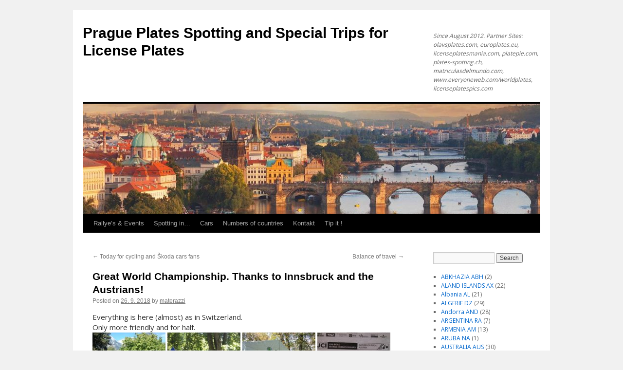

--- FILE ---
content_type: text/html; charset=UTF-8
request_url: https://plates-spotting.cz/2018/09/great-world-championship-thanks-to-innsbruck-and-the-austrians/
body_size: 17892
content:
<!DOCTYPE html>
<html lang="en-GB">
<head>
<meta charset="UTF-8" />
<title>
Great World Championship. Thanks to Innsbruck and the Austrians! | Prague Plates Spotting and Special Trips for License Plates	</title>
<link rel="profile" href="https://gmpg.org/xfn/11" />
<link rel="stylesheet" type="text/css" media="all" href="https://plates-spotting.cz/wp-content/themes/platesspot/style.css?ver=20250415" />
<link rel="pingback" href="https://plates-spotting.cz/xmlrpc.php">
<meta name='robots' content='max-image-preview:large' />
<link rel='dns-prefetch' href='//www.googletagmanager.com' />
<link rel="alternate" type="application/rss+xml" title="Prague Plates Spotting and Special Trips for License Plates &raquo; Feed" href="https://plates-spotting.cz/feed/" />
<link rel="alternate" type="application/rss+xml" title="Prague Plates Spotting and Special Trips for License Plates &raquo; Comments Feed" href="https://plates-spotting.cz/comments/feed/" />
<link rel="alternate" type="application/rss+xml" title="Prague Plates Spotting and Special Trips for License Plates &raquo; Great World Championship. Thanks to Innsbruck and the Austrians! Comments Feed" href="https://plates-spotting.cz/2018/09/great-world-championship-thanks-to-innsbruck-and-the-austrians/feed/" />
<link rel="alternate" title="oEmbed (JSON)" type="application/json+oembed" href="https://plates-spotting.cz/wp-json/oembed/1.0/embed?url=https%3A%2F%2Fplates-spotting.cz%2F2018%2F09%2Fgreat-world-championship-thanks-to-innsbruck-and-the-austrians%2F" />
<link rel="alternate" title="oEmbed (XML)" type="text/xml+oembed" href="https://plates-spotting.cz/wp-json/oembed/1.0/embed?url=https%3A%2F%2Fplates-spotting.cz%2F2018%2F09%2Fgreat-world-championship-thanks-to-innsbruck-and-the-austrians%2F&#038;format=xml" />
<style id='wp-img-auto-sizes-contain-inline-css' type='text/css'>
img:is([sizes=auto i],[sizes^="auto," i]){contain-intrinsic-size:3000px 1500px}
/*# sourceURL=wp-img-auto-sizes-contain-inline-css */
</style>
<style id='wp-emoji-styles-inline-css' type='text/css'>

	img.wp-smiley, img.emoji {
		display: inline !important;
		border: none !important;
		box-shadow: none !important;
		height: 1em !important;
		width: 1em !important;
		margin: 0 0.07em !important;
		vertical-align: -0.1em !important;
		background: none !important;
		padding: 0 !important;
	}
/*# sourceURL=wp-emoji-styles-inline-css */
</style>
<style id='wp-block-library-inline-css' type='text/css'>
:root{--wp-block-synced-color:#7a00df;--wp-block-synced-color--rgb:122,0,223;--wp-bound-block-color:var(--wp-block-synced-color);--wp-editor-canvas-background:#ddd;--wp-admin-theme-color:#007cba;--wp-admin-theme-color--rgb:0,124,186;--wp-admin-theme-color-darker-10:#006ba1;--wp-admin-theme-color-darker-10--rgb:0,107,160.5;--wp-admin-theme-color-darker-20:#005a87;--wp-admin-theme-color-darker-20--rgb:0,90,135;--wp-admin-border-width-focus:2px}@media (min-resolution:192dpi){:root{--wp-admin-border-width-focus:1.5px}}.wp-element-button{cursor:pointer}:root .has-very-light-gray-background-color{background-color:#eee}:root .has-very-dark-gray-background-color{background-color:#313131}:root .has-very-light-gray-color{color:#eee}:root .has-very-dark-gray-color{color:#313131}:root .has-vivid-green-cyan-to-vivid-cyan-blue-gradient-background{background:linear-gradient(135deg,#00d084,#0693e3)}:root .has-purple-crush-gradient-background{background:linear-gradient(135deg,#34e2e4,#4721fb 50%,#ab1dfe)}:root .has-hazy-dawn-gradient-background{background:linear-gradient(135deg,#faaca8,#dad0ec)}:root .has-subdued-olive-gradient-background{background:linear-gradient(135deg,#fafae1,#67a671)}:root .has-atomic-cream-gradient-background{background:linear-gradient(135deg,#fdd79a,#004a59)}:root .has-nightshade-gradient-background{background:linear-gradient(135deg,#330968,#31cdcf)}:root .has-midnight-gradient-background{background:linear-gradient(135deg,#020381,#2874fc)}:root{--wp--preset--font-size--normal:16px;--wp--preset--font-size--huge:42px}.has-regular-font-size{font-size:1em}.has-larger-font-size{font-size:2.625em}.has-normal-font-size{font-size:var(--wp--preset--font-size--normal)}.has-huge-font-size{font-size:var(--wp--preset--font-size--huge)}.has-text-align-center{text-align:center}.has-text-align-left{text-align:left}.has-text-align-right{text-align:right}.has-fit-text{white-space:nowrap!important}#end-resizable-editor-section{display:none}.aligncenter{clear:both}.items-justified-left{justify-content:flex-start}.items-justified-center{justify-content:center}.items-justified-right{justify-content:flex-end}.items-justified-space-between{justify-content:space-between}.screen-reader-text{border:0;clip-path:inset(50%);height:1px;margin:-1px;overflow:hidden;padding:0;position:absolute;width:1px;word-wrap:normal!important}.screen-reader-text:focus{background-color:#ddd;clip-path:none;color:#444;display:block;font-size:1em;height:auto;left:5px;line-height:normal;padding:15px 23px 14px;text-decoration:none;top:5px;width:auto;z-index:100000}html :where(.has-border-color){border-style:solid}html :where([style*=border-top-color]){border-top-style:solid}html :where([style*=border-right-color]){border-right-style:solid}html :where([style*=border-bottom-color]){border-bottom-style:solid}html :where([style*=border-left-color]){border-left-style:solid}html :where([style*=border-width]){border-style:solid}html :where([style*=border-top-width]){border-top-style:solid}html :where([style*=border-right-width]){border-right-style:solid}html :where([style*=border-bottom-width]){border-bottom-style:solid}html :where([style*=border-left-width]){border-left-style:solid}html :where(img[class*=wp-image-]){height:auto;max-width:100%}:where(figure){margin:0 0 1em}html :where(.is-position-sticky){--wp-admin--admin-bar--position-offset:var(--wp-admin--admin-bar--height,0px)}@media screen and (max-width:600px){html :where(.is-position-sticky){--wp-admin--admin-bar--position-offset:0px}}

/*# sourceURL=wp-block-library-inline-css */
</style><style id='global-styles-inline-css' type='text/css'>
:root{--wp--preset--aspect-ratio--square: 1;--wp--preset--aspect-ratio--4-3: 4/3;--wp--preset--aspect-ratio--3-4: 3/4;--wp--preset--aspect-ratio--3-2: 3/2;--wp--preset--aspect-ratio--2-3: 2/3;--wp--preset--aspect-ratio--16-9: 16/9;--wp--preset--aspect-ratio--9-16: 9/16;--wp--preset--color--black: #000;--wp--preset--color--cyan-bluish-gray: #abb8c3;--wp--preset--color--white: #fff;--wp--preset--color--pale-pink: #f78da7;--wp--preset--color--vivid-red: #cf2e2e;--wp--preset--color--luminous-vivid-orange: #ff6900;--wp--preset--color--luminous-vivid-amber: #fcb900;--wp--preset--color--light-green-cyan: #7bdcb5;--wp--preset--color--vivid-green-cyan: #00d084;--wp--preset--color--pale-cyan-blue: #8ed1fc;--wp--preset--color--vivid-cyan-blue: #0693e3;--wp--preset--color--vivid-purple: #9b51e0;--wp--preset--color--blue: #0066cc;--wp--preset--color--medium-gray: #666;--wp--preset--color--light-gray: #f1f1f1;--wp--preset--gradient--vivid-cyan-blue-to-vivid-purple: linear-gradient(135deg,rgb(6,147,227) 0%,rgb(155,81,224) 100%);--wp--preset--gradient--light-green-cyan-to-vivid-green-cyan: linear-gradient(135deg,rgb(122,220,180) 0%,rgb(0,208,130) 100%);--wp--preset--gradient--luminous-vivid-amber-to-luminous-vivid-orange: linear-gradient(135deg,rgb(252,185,0) 0%,rgb(255,105,0) 100%);--wp--preset--gradient--luminous-vivid-orange-to-vivid-red: linear-gradient(135deg,rgb(255,105,0) 0%,rgb(207,46,46) 100%);--wp--preset--gradient--very-light-gray-to-cyan-bluish-gray: linear-gradient(135deg,rgb(238,238,238) 0%,rgb(169,184,195) 100%);--wp--preset--gradient--cool-to-warm-spectrum: linear-gradient(135deg,rgb(74,234,220) 0%,rgb(151,120,209) 20%,rgb(207,42,186) 40%,rgb(238,44,130) 60%,rgb(251,105,98) 80%,rgb(254,248,76) 100%);--wp--preset--gradient--blush-light-purple: linear-gradient(135deg,rgb(255,206,236) 0%,rgb(152,150,240) 100%);--wp--preset--gradient--blush-bordeaux: linear-gradient(135deg,rgb(254,205,165) 0%,rgb(254,45,45) 50%,rgb(107,0,62) 100%);--wp--preset--gradient--luminous-dusk: linear-gradient(135deg,rgb(255,203,112) 0%,rgb(199,81,192) 50%,rgb(65,88,208) 100%);--wp--preset--gradient--pale-ocean: linear-gradient(135deg,rgb(255,245,203) 0%,rgb(182,227,212) 50%,rgb(51,167,181) 100%);--wp--preset--gradient--electric-grass: linear-gradient(135deg,rgb(202,248,128) 0%,rgb(113,206,126) 100%);--wp--preset--gradient--midnight: linear-gradient(135deg,rgb(2,3,129) 0%,rgb(40,116,252) 100%);--wp--preset--font-size--small: 13px;--wp--preset--font-size--medium: 20px;--wp--preset--font-size--large: 36px;--wp--preset--font-size--x-large: 42px;--wp--preset--spacing--20: 0.44rem;--wp--preset--spacing--30: 0.67rem;--wp--preset--spacing--40: 1rem;--wp--preset--spacing--50: 1.5rem;--wp--preset--spacing--60: 2.25rem;--wp--preset--spacing--70: 3.38rem;--wp--preset--spacing--80: 5.06rem;--wp--preset--shadow--natural: 6px 6px 9px rgba(0, 0, 0, 0.2);--wp--preset--shadow--deep: 12px 12px 50px rgba(0, 0, 0, 0.4);--wp--preset--shadow--sharp: 6px 6px 0px rgba(0, 0, 0, 0.2);--wp--preset--shadow--outlined: 6px 6px 0px -3px rgb(255, 255, 255), 6px 6px rgb(0, 0, 0);--wp--preset--shadow--crisp: 6px 6px 0px rgb(0, 0, 0);}:where(.is-layout-flex){gap: 0.5em;}:where(.is-layout-grid){gap: 0.5em;}body .is-layout-flex{display: flex;}.is-layout-flex{flex-wrap: wrap;align-items: center;}.is-layout-flex > :is(*, div){margin: 0;}body .is-layout-grid{display: grid;}.is-layout-grid > :is(*, div){margin: 0;}:where(.wp-block-columns.is-layout-flex){gap: 2em;}:where(.wp-block-columns.is-layout-grid){gap: 2em;}:where(.wp-block-post-template.is-layout-flex){gap: 1.25em;}:where(.wp-block-post-template.is-layout-grid){gap: 1.25em;}.has-black-color{color: var(--wp--preset--color--black) !important;}.has-cyan-bluish-gray-color{color: var(--wp--preset--color--cyan-bluish-gray) !important;}.has-white-color{color: var(--wp--preset--color--white) !important;}.has-pale-pink-color{color: var(--wp--preset--color--pale-pink) !important;}.has-vivid-red-color{color: var(--wp--preset--color--vivid-red) !important;}.has-luminous-vivid-orange-color{color: var(--wp--preset--color--luminous-vivid-orange) !important;}.has-luminous-vivid-amber-color{color: var(--wp--preset--color--luminous-vivid-amber) !important;}.has-light-green-cyan-color{color: var(--wp--preset--color--light-green-cyan) !important;}.has-vivid-green-cyan-color{color: var(--wp--preset--color--vivid-green-cyan) !important;}.has-pale-cyan-blue-color{color: var(--wp--preset--color--pale-cyan-blue) !important;}.has-vivid-cyan-blue-color{color: var(--wp--preset--color--vivid-cyan-blue) !important;}.has-vivid-purple-color{color: var(--wp--preset--color--vivid-purple) !important;}.has-black-background-color{background-color: var(--wp--preset--color--black) !important;}.has-cyan-bluish-gray-background-color{background-color: var(--wp--preset--color--cyan-bluish-gray) !important;}.has-white-background-color{background-color: var(--wp--preset--color--white) !important;}.has-pale-pink-background-color{background-color: var(--wp--preset--color--pale-pink) !important;}.has-vivid-red-background-color{background-color: var(--wp--preset--color--vivid-red) !important;}.has-luminous-vivid-orange-background-color{background-color: var(--wp--preset--color--luminous-vivid-orange) !important;}.has-luminous-vivid-amber-background-color{background-color: var(--wp--preset--color--luminous-vivid-amber) !important;}.has-light-green-cyan-background-color{background-color: var(--wp--preset--color--light-green-cyan) !important;}.has-vivid-green-cyan-background-color{background-color: var(--wp--preset--color--vivid-green-cyan) !important;}.has-pale-cyan-blue-background-color{background-color: var(--wp--preset--color--pale-cyan-blue) !important;}.has-vivid-cyan-blue-background-color{background-color: var(--wp--preset--color--vivid-cyan-blue) !important;}.has-vivid-purple-background-color{background-color: var(--wp--preset--color--vivid-purple) !important;}.has-black-border-color{border-color: var(--wp--preset--color--black) !important;}.has-cyan-bluish-gray-border-color{border-color: var(--wp--preset--color--cyan-bluish-gray) !important;}.has-white-border-color{border-color: var(--wp--preset--color--white) !important;}.has-pale-pink-border-color{border-color: var(--wp--preset--color--pale-pink) !important;}.has-vivid-red-border-color{border-color: var(--wp--preset--color--vivid-red) !important;}.has-luminous-vivid-orange-border-color{border-color: var(--wp--preset--color--luminous-vivid-orange) !important;}.has-luminous-vivid-amber-border-color{border-color: var(--wp--preset--color--luminous-vivid-amber) !important;}.has-light-green-cyan-border-color{border-color: var(--wp--preset--color--light-green-cyan) !important;}.has-vivid-green-cyan-border-color{border-color: var(--wp--preset--color--vivid-green-cyan) !important;}.has-pale-cyan-blue-border-color{border-color: var(--wp--preset--color--pale-cyan-blue) !important;}.has-vivid-cyan-blue-border-color{border-color: var(--wp--preset--color--vivid-cyan-blue) !important;}.has-vivid-purple-border-color{border-color: var(--wp--preset--color--vivid-purple) !important;}.has-vivid-cyan-blue-to-vivid-purple-gradient-background{background: var(--wp--preset--gradient--vivid-cyan-blue-to-vivid-purple) !important;}.has-light-green-cyan-to-vivid-green-cyan-gradient-background{background: var(--wp--preset--gradient--light-green-cyan-to-vivid-green-cyan) !important;}.has-luminous-vivid-amber-to-luminous-vivid-orange-gradient-background{background: var(--wp--preset--gradient--luminous-vivid-amber-to-luminous-vivid-orange) !important;}.has-luminous-vivid-orange-to-vivid-red-gradient-background{background: var(--wp--preset--gradient--luminous-vivid-orange-to-vivid-red) !important;}.has-very-light-gray-to-cyan-bluish-gray-gradient-background{background: var(--wp--preset--gradient--very-light-gray-to-cyan-bluish-gray) !important;}.has-cool-to-warm-spectrum-gradient-background{background: var(--wp--preset--gradient--cool-to-warm-spectrum) !important;}.has-blush-light-purple-gradient-background{background: var(--wp--preset--gradient--blush-light-purple) !important;}.has-blush-bordeaux-gradient-background{background: var(--wp--preset--gradient--blush-bordeaux) !important;}.has-luminous-dusk-gradient-background{background: var(--wp--preset--gradient--luminous-dusk) !important;}.has-pale-ocean-gradient-background{background: var(--wp--preset--gradient--pale-ocean) !important;}.has-electric-grass-gradient-background{background: var(--wp--preset--gradient--electric-grass) !important;}.has-midnight-gradient-background{background: var(--wp--preset--gradient--midnight) !important;}.has-small-font-size{font-size: var(--wp--preset--font-size--small) !important;}.has-medium-font-size{font-size: var(--wp--preset--font-size--medium) !important;}.has-large-font-size{font-size: var(--wp--preset--font-size--large) !important;}.has-x-large-font-size{font-size: var(--wp--preset--font-size--x-large) !important;}
/*# sourceURL=global-styles-inline-css */
</style>

<style id='classic-theme-styles-inline-css' type='text/css'>
/*! This file is auto-generated */
.wp-block-button__link{color:#fff;background-color:#32373c;border-radius:9999px;box-shadow:none;text-decoration:none;padding:calc(.667em + 2px) calc(1.333em + 2px);font-size:1.125em}.wp-block-file__button{background:#32373c;color:#fff;text-decoration:none}
/*# sourceURL=/wp-includes/css/classic-themes.min.css */
</style>
<link rel='stylesheet' id='plyr-css-css' href='https://plates-spotting.cz/wp-content/plugins/easy-video-player/lib/plyr.css?ver=4d9064222680a217c64c3941d89402c2' type='text/css' media='all' />
<link rel='stylesheet' id='twentyten-css' href='https://plates-spotting.cz/wp-content/themes/twentyten/style.css?ver=4d9064222680a217c64c3941d89402c2' type='text/css' media='all' />
<link rel='stylesheet' id='platesspot-css' href='https://plates-spotting.cz/wp-content/themes/platesspot/style.css?ver=4d9064222680a217c64c3941d89402c2' type='text/css' media='all' />
<link rel='stylesheet' id='twentyten-block-style-css' href='https://plates-spotting.cz/wp-content/themes/twentyten/blocks.css?ver=20250220' type='text/css' media='all' />
<link rel='stylesheet' id='fancybox-css' href='https://plates-spotting.cz/wp-content/plugins/easy-fancybox/fancybox/1.5.4/jquery.fancybox.min.css?ver=4d9064222680a217c64c3941d89402c2' type='text/css' media='screen' />
<script type="text/javascript" id="plyr-js-js-extra">
/* <![CDATA[ */
var easy_video_player = {"plyr_iconUrl":"https://plates-spotting.cz/wp-content/plugins/easy-video-player/lib/plyr.svg","plyr_blankVideo":"https://plates-spotting.cz/wp-content/plugins/easy-video-player/lib/blank.mp4"};
//# sourceURL=plyr-js-js-extra
/* ]]> */
</script>
<script type="text/javascript" src="https://plates-spotting.cz/wp-content/plugins/easy-video-player/lib/plyr.js?ver=4d9064222680a217c64c3941d89402c2" id="plyr-js-js"></script>
<script type="text/javascript" src="https://plates-spotting.cz/wp-includes/js/jquery/jquery.min.js?ver=3.7.1" id="jquery-core-js"></script>
<script type="text/javascript" src="https://plates-spotting.cz/wp-includes/js/jquery/jquery-migrate.min.js?ver=3.4.1" id="jquery-migrate-js"></script>

<!-- Google tag (gtag.js) snippet added by Site Kit -->
<!-- Google Analytics snippet added by Site Kit -->
<script type="text/javascript" src="https://www.googletagmanager.com/gtag/js?id=GT-K8M2NVL7" id="google_gtagjs-js" async></script>
<script type="text/javascript" id="google_gtagjs-js-after">
/* <![CDATA[ */
window.dataLayer = window.dataLayer || [];function gtag(){dataLayer.push(arguments);}
gtag("set","linker",{"domains":["plates-spotting.cz"]});
gtag("js", new Date());
gtag("set", "developer_id.dZTNiMT", true);
gtag("config", "GT-K8M2NVL7");
 window._googlesitekit = window._googlesitekit || {}; window._googlesitekit.throttledEvents = []; window._googlesitekit.gtagEvent = (name, data) => { var key = JSON.stringify( { name, data } ); if ( !! window._googlesitekit.throttledEvents[ key ] ) { return; } window._googlesitekit.throttledEvents[ key ] = true; setTimeout( () => { delete window._googlesitekit.throttledEvents[ key ]; }, 5 ); gtag( "event", name, { ...data, event_source: "site-kit" } ); }; 
//# sourceURL=google_gtagjs-js-after
/* ]]> */
</script>
<link rel="https://api.w.org/" href="https://plates-spotting.cz/wp-json/" /><link rel="alternate" title="JSON" type="application/json" href="https://plates-spotting.cz/wp-json/wp/v2/posts/19590" /><link rel="EditURI" type="application/rsd+xml" title="RSD" href="https://plates-spotting.cz/xmlrpc.php?rsd" />

<link rel="canonical" href="https://plates-spotting.cz/2018/09/great-world-championship-thanks-to-innsbruck-and-the-austrians/" />
<link rel='shortlink' href='https://plates-spotting.cz/?p=19590' />
<meta name="generator" content="Site Kit by Google 1.171.0" />
<!-- Google AdSense meta tags added by Site Kit -->
<meta name="google-adsense-platform-account" content="ca-host-pub-2644536267352236">
<meta name="google-adsense-platform-domain" content="sitekit.withgoogle.com">
<!-- End Google AdSense meta tags added by Site Kit -->

<link rel="stylesheet" href="https://plates-spotting.cz/wp-content/plugins/wassup/css/wassup-widget.css?ver=1.9.4.5" type="text/css" />
<script type="text/javascript">
//<![CDATA[
function wassup_get_screenres(){
	var screen_res = screen.width + " x " + screen.height;
	if(screen_res==" x ") screen_res=window.screen.width+" x "+window.screen.height;
	if(screen_res==" x ") screen_res=screen.availWidth+" x "+screen.availHeight;
	if (screen_res!=" x "){document.cookie = "wassup_screen_res37484afaf88f3254e6bc99bec72c1e1f=" + encodeURIComponent(screen_res)+ "; path=/; domain=" + document.domain;}
}
wassup_get_screenres();
//]]>
</script>		<style type="text/css" id="wp-custom-css">
			@import url('https://fonts.googleapis.com/css?family=Open+Sans:300,400,700&subset=latin-ext');

body, input, textarea, .page-title span, .pingback a.url {
    font-family: 'Open Sans', sans-serif;
}

#content, #content input, #content textarea {
    color: #333;
    font-size: 15px;
    line-height: 21px;
}		</style>
		</head>

<body class="wp-singular post-template-default single single-post postid-19590 single-format-standard wp-theme-twentyten wp-child-theme-platesspot">
<div id="wrapper" class="hfeed">
		<a href="#content" class="screen-reader-text skip-link">Skip to content</a>
	<div id="header">
		<div id="masthead">
			<div id="branding" role="banner">
								<div id="site-title">
					<span>
											<a href="https://plates-spotting.cz/" rel="home" >Prague Plates Spotting and Special Trips for License Plates</a>
					</span>
				</div>
				<div id="site-description">Since August 2012. Partner Sites: olavsplates.com, europlates.eu, licenseplatesmania.com, platepie.com, plates-spotting.ch, matriculasdelmundo.com, www.everyoneweb.com/worldplates, licenseplatespics.com</div>

				<img src="https://plates-spotting.cz/wp-content/uploads/2018/05/cropped-Prague-Czech-Republic.jpg" width="940" height="226" alt="Prague Plates Spotting and Special Trips for License Plates" srcset="https://plates-spotting.cz/wp-content/uploads/2018/05/cropped-Prague-Czech-Republic.jpg 940w, https://plates-spotting.cz/wp-content/uploads/2018/05/cropped-Prague-Czech-Republic-300x72.jpg 300w" sizes="(max-width: 940px) 100vw, 940px" decoding="async" fetchpriority="high" />			</div><!-- #branding -->

			<div id="access" role="navigation">
				<div class="menu-header"><ul id="menu-hlavni-menu" class="menu"><li id="menu-item-12163" class="menu-item menu-item-type-post_type menu-item-object-page menu-item-12163"><a href="https://plates-spotting.cz/rallyes/">Rallye&#8217;s &#038;  Events</a></li>
<li id="menu-item-12164" class="menu-item menu-item-type-post_type menu-item-object-page menu-item-12164"><a href="https://plates-spotting.cz/spotting-in/">Spotting in…</a></li>
<li id="menu-item-16680" class="menu-item menu-item-type-post_type menu-item-object-page menu-item-16680"><a href="https://plates-spotting.cz/cars/">Cars</a></li>
<li id="menu-item-16679" class="menu-item menu-item-type-post_type menu-item-object-page menu-item-16679"><a href="https://plates-spotting.cz/kontakt/">Numbers of countries</a></li>
<li id="menu-item-17187" class="menu-item menu-item-type-post_type menu-item-object-page menu-item-17187"><a href="https://plates-spotting.cz/kontakt-2/">Kontakt</a></li>
<li id="menu-item-17200" class="menu-item menu-item-type-post_type menu-item-object-page menu-item-17200"><a href="https://plates-spotting.cz/competitions-and-quizzes/">Tip it !</a></li>
</ul></div>			</div><!-- #access -->
		</div><!-- #masthead -->
	</div><!-- #header -->

	<div id="main">

		<div id="container">
			<div id="content" role="main">

			

				<div id="nav-above" class="navigation">
					<div class="nav-previous"><a href="https://plates-spotting.cz/2018/09/today-for-cycling-and-skoda-cars-fans/" rel="prev"><span class="meta-nav">&larr;</span> Today for cycling and Škoda cars fans</a></div>
					<div class="nav-next"><a href="https://plates-spotting.cz/2018/09/balance-of-travel/" rel="next">Balance of travel <span class="meta-nav">&rarr;</span></a></div>
				</div><!-- #nav-above -->

				<div id="post-19590" class="post-19590 post type-post status-publish format-standard hentry category-spotters country-san-marino">
					<h1 class="entry-title">Great World Championship. Thanks to Innsbruck and the Austrians!</h1>

					<div class="entry-meta">
						<span class="meta-prep meta-prep-author">Posted on</span> <a href="https://plates-spotting.cz/2018/09/great-world-championship-thanks-to-innsbruck-and-the-austrians/" title="21:55" rel="bookmark"><span class="entry-date">26. 9. 2018</span></a> <span class="meta-sep">by</span> <span class="author vcard"><a class="url fn n" href="https://plates-spotting.cz/author/materazzi/" title="View all posts by materazzi">materazzi</a></span>					</div><!-- .entry-meta -->

					<div class="entry-content">
						<p>Everything is here (almost) as in Switzerland.<br />
Only more friendly and for half.                                                                                                           <a href="https://plates-spotting.cz/wp-content/uploads/2018/09/DSC07933.jpg"><img decoding="async" class="alignnone size-thumbnail wp-image-19584" src="https://plates-spotting.cz/wp-content/uploads/2018/09/DSC07933-150x150.jpg" alt="" width="150" height="150" /></a> <a href="https://plates-spotting.cz/wp-content/uploads/2018/09/DSC07935.jpg"><img decoding="async" class="alignnone size-thumbnail wp-image-19583" src="https://plates-spotting.cz/wp-content/uploads/2018/09/DSC07935-150x150.jpg" alt="" width="150" height="150" /></a> <a href="https://plates-spotting.cz/wp-content/uploads/2018/09/DSC07931.jpg"><img loading="lazy" decoding="async" class="alignnone size-thumbnail wp-image-19585" src="https://plates-spotting.cz/wp-content/uploads/2018/09/DSC07931-150x150.jpg" alt="" width="150" height="150" /></a> <a href="https://plates-spotting.cz/wp-content/uploads/2018/09/DSC07930.jpg"><img loading="lazy" decoding="async" class="alignnone size-thumbnail wp-image-19586" src="https://plates-spotting.cz/wp-content/uploads/2018/09/DSC07930-150x150.jpg" alt="" width="150" height="150" />   </a>So who would you bet? I believed Tom Dumoulin / NL.                                                               <a href="https://plates-spotting.cz/wp-content/uploads/2018/09/DSC07927.jpg"><img loading="lazy" decoding="async" class="alignnone size-thumbnail wp-image-19589" src="https://plates-spotting.cz/wp-content/uploads/2018/09/DSC07927-150x150.jpg" alt="" width="150" height="150" /></a> <a href="https://plates-spotting.cz/wp-content/uploads/2018/09/DSC07929.jpg"><img loading="lazy" decoding="async" class="alignnone size-thumbnail wp-image-19587" src="https://plates-spotting.cz/wp-content/uploads/2018/09/DSC07929-150x150.jpg" alt="" width="150" height="150" /></a> <a href="https://plates-spotting.cz/wp-content/uploads/2018/09/DSC07939.jpg"><img loading="lazy" decoding="async" class="alignnone size-thumbnail wp-image-19582" src="https://plates-spotting.cz/wp-content/uploads/2018/09/DSC07939-150x150.jpg" alt="" width="150" height="150" /></a> <a href="https://plates-spotting.cz/wp-content/uploads/2018/09/DSC07943.jpg"><img loading="lazy" decoding="async" class="alignnone size-thumbnail wp-image-19580" src="https://plates-spotting.cz/wp-content/uploads/2018/09/DSC07943-150x150.jpg" alt="" width="150" height="150" />   </a>I&#8217;m a coward. I could go to the roof of the Tissot truck. But she had to go up the ladder. But the last step-upset on the roof has discouraged me. And I went downstairs.                       <a href="https://plates-spotting.cz/wp-content/uploads/2018/09/DSC07945.jpg"><img loading="lazy" decoding="async" class="alignnone size-thumbnail wp-image-19579" src="https://plates-spotting.cz/wp-content/uploads/2018/09/DSC07945-150x150.jpg" alt="" width="150" height="150" /></a> <a href="https://plates-spotting.cz/wp-content/uploads/2018/09/DSC07946.jpg"><img loading="lazy" decoding="async" class="alignnone size-thumbnail wp-image-19578" src="https://plates-spotting.cz/wp-content/uploads/2018/09/DSC07946-150x150.jpg" alt="" width="150" height="150" /></a> <a href="https://plates-spotting.cz/wp-content/uploads/2018/09/DSC07948.jpg"><img loading="lazy" decoding="async" class="alignnone size-thumbnail wp-image-19576" src="https://plates-spotting.cz/wp-content/uploads/2018/09/DSC07948-150x150.jpg" alt="" width="150" height="150" /></a> <a href="https://plates-spotting.cz/wp-content/uploads/2018/09/DSC07950.jpg"><img loading="lazy" decoding="async" class="alignnone size-thumbnail wp-image-19575" src="https://plates-spotting.cz/wp-content/uploads/2018/09/DSC07950-150x150.jpg" alt="" width="150" height="150" /></a> <a href="https://plates-spotting.cz/wp-content/uploads/2018/09/DSC07997.jpg"><img loading="lazy" decoding="async" class="alignnone size-thumbnail wp-image-19545" src="https://plates-spotting.cz/wp-content/uploads/2018/09/DSC07997-150x150.jpg" alt="" width="150" height="150" /></a> <a href="https://plates-spotting.cz/wp-content/uploads/2018/09/DSC07998.jpg"><img loading="lazy" decoding="async" class="alignnone size-thumbnail wp-image-19544" src="https://plates-spotting.cz/wp-content/uploads/2018/09/DSC07998-150x150.jpg" alt="" width="150" height="150" /></a> <a href="https://plates-spotting.cz/wp-content/uploads/2018/09/DSC07999.jpg"><img loading="lazy" decoding="async" class="alignnone size-thumbnail wp-image-19543" src="https://plates-spotting.cz/wp-content/uploads/2018/09/DSC07999-150x150.jpg" alt="" width="150" height="150" /></a> <a href="https://plates-spotting.cz/wp-content/uploads/2018/09/DSC07953.jpg"><img loading="lazy" decoding="async" class="alignnone size-thumbnail wp-image-19573" src="https://plates-spotting.cz/wp-content/uploads/2018/09/DSC07953-150x150.jpg" alt="" width="150" height="150" /></a>Beautiful and thrilling race. Now go to the depot. Heroes and winners to hunt. It&#8217;s nothing easy.                                                                                                                                                        <a href="https://plates-spotting.cz/wp-content/uploads/2018/09/DSC07959.jpg"><img loading="lazy" decoding="async" class="alignnone size-thumbnail wp-image-19571" src="https://plates-spotting.cz/wp-content/uploads/2018/09/DSC07959-150x150.jpg" alt="" width="150" height="150" /></a> <a href="https://plates-spotting.cz/wp-content/uploads/2018/09/DSC07960-e1537987638688.jpg"><img loading="lazy" decoding="async" class="alignnone size-thumbnail wp-image-19570" src="https://plates-spotting.cz/wp-content/uploads/2018/09/DSC07960-e1537987638688-150x150.jpg" alt="" width="150" height="150" /></a> <a href="https://plates-spotting.cz/wp-content/uploads/2018/09/DSC07973.jpg"><img loading="lazy" decoding="async" class="alignnone size-thumbnail wp-image-19563" src="https://plates-spotting.cz/wp-content/uploads/2018/09/DSC07973-150x150.jpg" alt="" width="150" height="150" /></a> <a href="https://plates-spotting.cz/wp-content/uploads/2018/09/DSC07967-e1537987660245.jpg"><img loading="lazy" decoding="async" class="alignnone size-thumbnail wp-image-19567" src="https://plates-spotting.cz/wp-content/uploads/2018/09/DSC07967-e1537987660245-150x150.jpg" alt="" width="150" height="150" /></a>  Our Josef Černý 24th, our Jan Bárta 14. Great!                                                                             <a href="https://plates-spotting.cz/wp-content/uploads/2018/09/DSC07972.jpg"><img loading="lazy" decoding="async" class="alignnone size-thumbnail wp-image-19564" src="https://plates-spotting.cz/wp-content/uploads/2018/09/DSC07972-150x150.jpg" alt="" width="150" height="150" /></a> <a href="https://plates-spotting.cz/wp-content/uploads/2018/09/DSC07977-e1537987710416.jpg"><img loading="lazy" decoding="async" class="alignnone size-thumbnail wp-image-19560" src="https://plates-spotting.cz/wp-content/uploads/2018/09/DSC07977-e1537987710416-150x150.jpg" alt="" width="150" height="150" /></a> <a href="https://plates-spotting.cz/wp-content/uploads/2018/09/DSC07964.jpg"><img loading="lazy" decoding="async" class="alignnone size-thumbnail wp-image-19569" src="https://plates-spotting.cz/wp-content/uploads/2018/09/DSC07964-150x150.jpg" alt="" width="150" height="150" /></a> <a href="https://plates-spotting.cz/wp-content/uploads/2018/09/DSC07981.jpg"><img loading="lazy" decoding="async" class="alignnone size-thumbnail wp-image-19557" src="https://plates-spotting.cz/wp-content/uploads/2018/09/DSC07981-150x150.jpg" alt="" width="150" height="150" /></a> Maczej Bodnar /PL 17, Tony Martin /D 7, Oliveira/P (left) 6, Castroviecho/E Nr.5 and Kwiatkowski/PL from Sky landing to Nr.4.                                                                               <a href="https://plates-spotting.cz/wp-content/uploads/2018/09/DSC07982.jpg"><img loading="lazy" decoding="async" class="alignnone size-thumbnail wp-image-19556" src="https://plates-spotting.cz/wp-content/uploads/2018/09/DSC07982-150x150.jpg" alt="" width="150" height="150" /></a> <a href="https://plates-spotting.cz/wp-content/uploads/2018/09/DSC07980.jpg"><img loading="lazy" decoding="async" class="alignnone size-thumbnail wp-image-19558" src="https://plates-spotting.cz/wp-content/uploads/2018/09/DSC07980-150x150.jpg" alt="" width="150" height="150" /> </a><a href="https://plates-spotting.cz/wp-content/uploads/2018/09/DSC07974.jpg"><img loading="lazy" decoding="async" class="alignnone size-thumbnail wp-image-19562" src="https://plates-spotting.cz/wp-content/uploads/2018/09/DSC07974-150x150.jpg" alt="" width="150" height="150" /></a> <a href="https://plates-spotting.cz/wp-content/uploads/2018/09/DSC07969.jpg"><img loading="lazy" decoding="async" class="alignnone size-thumbnail wp-image-19566" src="https://plates-spotting.cz/wp-content/uploads/2018/09/DSC07969-150x150.jpg" alt="" width="150" height="150" />  </a>Waiting for the winner. They&#8217;re on doping control.                                                                        <a href="https://plates-spotting.cz/wp-content/uploads/2018/09/DSC07983.jpg"><img loading="lazy" decoding="async" class="alignnone size-thumbnail wp-image-19555" src="https://plates-spotting.cz/wp-content/uploads/2018/09/DSC07983-150x150.jpg" alt="" width="150" height="150" /></a> <a href="https://plates-spotting.cz/wp-content/uploads/2018/09/DSC07984.jpg"><img loading="lazy" decoding="async" class="alignnone size-thumbnail wp-image-19554" src="https://plates-spotting.cz/wp-content/uploads/2018/09/DSC07984-150x150.jpg" alt="" width="150" height="150" /></a> <a href="https://plates-spotting.cz/wp-content/uploads/2018/09/DSC07986.jpg"><img loading="lazy" decoding="async" class="alignnone size-thumbnail wp-image-19553" src="https://plates-spotting.cz/wp-content/uploads/2018/09/DSC07986-150x150.jpg" alt="" width="150" height="150" /></a> <a href="https://plates-spotting.cz/wp-content/uploads/2018/09/DSC07990.jpg"><img loading="lazy" decoding="async" class="alignnone size-thumbnail wp-image-19546" src="https://plates-spotting.cz/wp-content/uploads/2018/09/DSC07990-150x150.jpg" alt="" width="150" height="150" /></a>And here it is! Place 3: Campenaerts/ B. In the second place, like this year&#8217;s Tour de France, my favorite Tom Dumoulin / NL finished. TD no photo.<br />
<strong>Congratulations to the new World Champion: Rohan Dennis from Australia.</strong></p>
<hr />
<hr />
<p>I&#8217;m going to Innsbruck in the evening and I do not want to be too pathetic.                                <a href="https://plates-spotting.cz/wp-content/uploads/2018/09/DSC07992.jpg"><img loading="lazy" decoding="async" class="alignnone size-thumbnail wp-image-19550" src="https://plates-spotting.cz/wp-content/uploads/2018/09/DSC07992-150x150.jpg" alt="" width="150" height="150" /></a> <a href="https://plates-spotting.cz/wp-content/uploads/2018/09/DSC07993.jpg"><img loading="lazy" decoding="async" class="alignnone size-thumbnail wp-image-19549" src="https://plates-spotting.cz/wp-content/uploads/2018/09/DSC07993-150x150.jpg" alt="" width="150" height="150" /></a> <a href="https://plates-spotting.cz/wp-content/uploads/2018/09/DSC07994.jpg"><img loading="lazy" decoding="async" class="alignnone size-thumbnail wp-image-19548" src="https://plates-spotting.cz/wp-content/uploads/2018/09/DSC07994-150x150.jpg" alt="" width="150" height="150" /></a> <a href="https://plates-spotting.cz/wp-content/uploads/2018/09/DSC07995.jpg"><img loading="lazy" decoding="async" class="alignnone size-thumbnail wp-image-19547" src="https://plates-spotting.cz/wp-content/uploads/2018/09/DSC07995-150x150.jpg" alt="" width="150" height="150" /></a><br />
Even the catch is waiting for me.<br />
Conclusion only:<strong> <span style="color: #ff0000;">See you soon in Tirol.</span></strong></p>
<hr />
<p>From Rohan Dennis twitter:  <a href="https://plates-spotting.cz/wp-content/uploads/2018/09/DoBy1kHWkAYPnGa.jpg"><img loading="lazy" decoding="async" class="alignnone size-thumbnail wp-image-19606" src="https://plates-spotting.cz/wp-content/uploads/2018/09/DoBy1kHWkAYPnGa-150x150.jpg" alt="" width="150" height="150" /></a></p>
											</div><!-- .entry-content -->

		
						<div class="entry-utility">
							This entry was posted in <a href="https://plates-spotting.cz/category/spotters/" rel="category tag">Spotters</a>. Bookmark the <a href="https://plates-spotting.cz/2018/09/great-world-championship-thanks-to-innsbruck-and-the-austrians/" title="Permalink to Great World Championship. Thanks to Innsbruck and the Austrians!" rel="bookmark">permalink</a>.													</div><!-- .entry-utility -->
					</div><!-- #post-19590 -->

					<div id="nav-below" class="navigation">
						<div class="nav-previous"><a href="https://plates-spotting.cz/2018/09/today-for-cycling-and-skoda-cars-fans/" rel="prev"><span class="meta-nav">&larr;</span> Today for cycling and Škoda cars fans</a></div>
						<div class="nav-next"><a href="https://plates-spotting.cz/2018/09/balance-of-travel/" rel="next">Balance of travel <span class="meta-nav">&rarr;</span></a></div>
					</div><!-- #nav-below -->

					
			<div id="comments">


			<h3 id="comments-title">
			2 Responses to <em>Great World Championship. Thanks to Innsbruck and the Austrians!</em>			</h3>

	
			<ol class="commentlist">
						<li class="comment even thread-even depth-1" id="li-comment-57160">
		<div id="comment-57160">
			<div class="comment-author vcard">
				<img alt='' src='https://secure.gravatar.com/avatar/e2de2faf706c1842fe404650c5e6b3ca9989aff52bd300fa0d4aa11758acd5d9?s=40&#038;d=mm&#038;r=g' srcset='https://secure.gravatar.com/avatar/e2de2faf706c1842fe404650c5e6b3ca9989aff52bd300fa0d4aa11758acd5d9?s=80&#038;d=mm&#038;r=g 2x' class='avatar avatar-40 photo' height='40' width='40' loading='lazy' decoding='async'/>				<cite class="fn">Jovata</cite> <span class="says">says:</span>			</div><!-- .comment-author .vcard -->

				
				
			<div class="comment-meta commentmetadata"><a href="https://plates-spotting.cz/2018/09/great-world-championship-thanks-to-innsbruck-and-the-austrians/#comment-57160">
				27. 9. 2018 at 05:44					</a>
									</div><!-- .comment-meta .commentmetadata -->

				<div class="comment-body"><p>Díky za skvělé přiblížení dění na šampionátu! Mám vždy rád tu atmosféru v depu před startem i v cíli &#8211; emoce závodníků, doprovodu i fanoušků. Naše výsledky v elite kategorii byly velmi dobré, druhá desítka je cenná. A těší i to, že stále více závodníků má dresy šité u táborské firmy Kalaš!</p>
</div>

				<div class="reply">
				<a rel="nofollow" class="comment-reply-link" href="https://plates-spotting.cz/2018/09/great-world-championship-thanks-to-innsbruck-and-the-austrians/?replytocom=57160#respond" data-commentid="57160" data-postid="19590" data-belowelement="comment-57160" data-respondelement="respond" data-replyto="Reply to Jovata" aria-label="Reply to Jovata">Reply</a>				</div><!-- .reply -->
			</div><!-- #comment-##  -->

				<ul class="children">
		<li class="comment byuser comment-author-materazzi bypostauthor odd alt depth-2" id="li-comment-57161">
		<div id="comment-57161">
			<div class="comment-author vcard">
				<img alt='' src='https://secure.gravatar.com/avatar/5e556d33dd040751ff5868d73c288e62063abfc3b668f8a0628736bbea863058?s=40&#038;d=mm&#038;r=g' srcset='https://secure.gravatar.com/avatar/5e556d33dd040751ff5868d73c288e62063abfc3b668f8a0628736bbea863058?s=80&#038;d=mm&#038;r=g 2x' class='avatar avatar-40 photo' height='40' width='40' loading='lazy' decoding='async'/>				<cite class="fn">materazzi</cite> <span class="says">says:</span>			</div><!-- .comment-author .vcard -->

				
				
			<div class="comment-meta commentmetadata"><a href="https://plates-spotting.cz/2018/09/great-world-championship-thanks-to-innsbruck-and-the-austrians/#comment-57161">
				27. 9. 2018 at 08:22					</a>
									</div><!-- .comment-meta .commentmetadata -->

				<div class="comment-body"><p>Jo,všiml jsem si. I ty nejvěhlasnější týmy nosí dresy od Kalas. Ani jsem nevěděl,že je to od vás a jméno je vlastně Kalaš. Tuším,že u vás je všechno v pořádku a kráčíte takovou rakouskou cestou. Tak to Praha , centrum speciálně, je ovšem naprosto patologická zóna,narvaná negativníma emocema. Je to takový antiinnsbruck.<br />
Nejstrašnější je, že topka ovládající P1 se na billboardech tvýří jako ,že je vše v pořádku a normální. a že v nastoupené cestě je třeba pokračovat.<br />
Praha je svým způsobem vřed na mapě CZ a Evropy.<br />
Aktuální počet výkopů Praha : 31 456,  Innsbruck 0.</p>
</div>

				<div class="reply">
				<a rel="nofollow" class="comment-reply-link" href="https://plates-spotting.cz/2018/09/great-world-championship-thanks-to-innsbruck-and-the-austrians/?replytocom=57161#respond" data-commentid="57161" data-postid="19590" data-belowelement="comment-57161" data-respondelement="respond" data-replyto="Reply to materazzi" aria-label="Reply to materazzi">Reply</a>				</div><!-- .reply -->
			</div><!-- #comment-##  -->

				</li><!-- #comment-## -->
</ul><!-- .children -->
</li><!-- #comment-## -->
			</ol>

	
	

	<div id="respond" class="comment-respond">
		<h3 id="reply-title" class="comment-reply-title">Leave a Reply <small><a rel="nofollow" id="cancel-comment-reply-link" href="/2018/09/great-world-championship-thanks-to-innsbruck-and-the-austrians/#respond" style="display:none;">Cancel reply</a></small></h3><form action="https://plates-spotting.cz/wp-comments-post.php" method="post" id="commentform" class="comment-form"><p class="comment-notes"><span id="email-notes">Your email address will not be published.</span> <span class="required-field-message">Required fields are marked <span class="required">*</span></span></p><p class="comment-form-comment"><label for="comment">Comment <span class="required">*</span></label> <textarea id="comment" name="comment" cols="45" rows="8" maxlength="65525" required="required"></textarea></p><p class="comment-form-author"><label for="author">Name <span class="required">*</span></label> <input id="author" name="author" type="text" value="" size="30" maxlength="245" autocomplete="name" required="required" /></p>
<p class="comment-form-email"><label for="email">Email <span class="required">*</span></label> <input id="email" name="email" type="text" value="" size="30" maxlength="100" aria-describedby="email-notes" autocomplete="email" required="required" /></p>
<p class="comment-form-url"><label for="url">Website</label> <input id="url" name="url" type="text" value="" size="30" maxlength="200" autocomplete="url" /></p>
<p class="comment-form-cookies-consent"><input id="wp-comment-cookies-consent" name="wp-comment-cookies-consent" type="checkbox" value="yes" /> <label for="wp-comment-cookies-consent">Save my name, email, and website in this browser for the next time I comment.</label></p>
<p class="form-submit"><input name="submit" type="submit" id="submit" class="submit" value="Post Comment" /> <input type='hidden' name='comment_post_ID' value='19590' id='comment_post_ID' />
<input type='hidden' name='comment_parent' id='comment_parent' value='0' />
</p><p style="display: none;"><input type="hidden" id="akismet_comment_nonce" name="akismet_comment_nonce" value="41166e4d21" /></p><p style="display: none !important;" class="akismet-fields-container" data-prefix="ak_"><label>&#916;<textarea name="ak_hp_textarea" cols="45" rows="8" maxlength="100"></textarea></label><input type="hidden" id="ak_js_1" name="ak_js" value="26"/><script>document.getElementById( "ak_js_1" ).setAttribute( "value", ( new Date() ).getTime() );</script></p></form>	</div><!-- #respond -->
	
</div><!-- #comments -->

	
			</div><!-- #content -->
		</div><!-- #container -->


		<div id="primary" class="widget-area" role="complementary">
			<ul class="xoxo">

<li id="search-2" class="widget-container widget_search"><form role="search" method="get" id="searchform" class="searchform" action="https://plates-spotting.cz/">
				<div>
					<label class="screen-reader-text" for="s">Search for:</label>
					<input type="text" value="" name="s" id="s" />
					<input type="submit" id="searchsubmit" value="Search" />
				</div>
			</form></li><li id="sgr-custom-taxonomies-menu-3" class="widget-container sgr-custom-taxonomies-menu">
<ul>
	<li class="cat-item cat-item-127"><a href="https://plates-spotting.cz/country/abkhazia-abh/">ABKHAZIA ABH</a> (2)
</li>
	<li class="cat-item cat-item-9"><a href="https://plates-spotting.cz/country/aland-islands/">ALAND ISLANDS AX</a> (22)
</li>
	<li class="cat-item cat-item-83"><a href="https://plates-spotting.cz/country/albania/">Albania AL</a> (21)
</li>
	<li class="cat-item cat-item-13"><a href="https://plates-spotting.cz/country/algerie/">ALGERIE DZ</a> (29)
</li>
	<li class="cat-item cat-item-33"><a href="https://plates-spotting.cz/country/andorra/">Andorra AND</a> (28)
</li>
	<li class="cat-item cat-item-32"><a href="https://plates-spotting.cz/country/argentina/">ARGENTINA RA</a> (7)
</li>
	<li class="cat-item cat-item-49"><a href="https://plates-spotting.cz/country/armenia/">ARMENIA AM</a> (13)
</li>
	<li class="cat-item cat-item-143"><a href="https://plates-spotting.cz/country/aruba-na/">ARUBA NA</a> (1)
</li>
	<li class="cat-item cat-item-25"><a href="https://plates-spotting.cz/country/australia/">AUSTRALIA AUS</a> (30)
</li>
	<li class="cat-item cat-item-35"><a href="https://plates-spotting.cz/country/austria/">Austria A</a> (13)
</li>
	<li class="cat-item cat-item-63"><a href="https://plates-spotting.cz/country/azerbaidjan/">AZERBAIDJAN AZ</a> (26)
</li>
	<li class="cat-item cat-item-52"><a href="https://plates-spotting.cz/country/bahrain/">BAHRAIN BRN</a> (12)
</li>
	<li class="cat-item cat-item-27"><a href="https://plates-spotting.cz/country/belgium/">Belgium B</a> (10)
</li>
	<li class="cat-item cat-item-40"><a href="https://plates-spotting.cz/country/belorussia/">Belorussia BY</a> (10)
</li>
	<li class="cat-item cat-item-92"><a href="https://plates-spotting.cz/country/benin/">BENIN RB</a> (1)
</li>
	<li class="cat-item cat-item-59"><a href="https://plates-spotting.cz/country/bosna-i-hercegovina/">Bosna i Hercegovina BIH</a> (2)
</li>
	<li class="cat-item cat-item-131"><a href="https://plates-spotting.cz/country/botswana-bw/">BOTSWANA BW</a> (1)
</li>
	<li class="cat-item cat-item-45"><a href="https://plates-spotting.cz/country/brazilia/">BRAZILIA BR</a> (7)
</li>
	<li class="cat-item cat-item-81"><a href="https://plates-spotting.cz/country/bulgaria/">Bulgaria BG</a> (10)
</li>
	<li class="cat-item cat-item-133"><a href="https://plates-spotting.cz/country/burkina-faso-bf/">BURKINA FASO BF</a> (2)
</li>
	<li class="cat-item cat-item-12"><a href="https://plates-spotting.cz/country/canada/">Canada CDN</a> (49)
</li>
	<li class="cat-item cat-item-88"><a href="https://plates-spotting.cz/country/cd/">CD</a> (4)
</li>
	<li class="cat-item cat-item-73"><a href="https://plates-spotting.cz/country/chile/">CHILE RCH</a> (5)
</li>
	<li class="cat-item cat-item-11"><a href="https://plates-spotting.cz/country/china/">CHINA RC (CHN)</a> (71)
</li>
	<li class="cat-item cat-item-106"><a href="https://plates-spotting.cz/country/colombia-co/">COLOMBIA CO</a> (3)
</li>
	<li class="cat-item cat-item-86"><a href="https://plates-spotting.cz/country/croatia/">Croatia HR</a> (8)
</li>
	<li class="cat-item cat-item-126"><a href="https://plates-spotting.cz/country/cuba-c/">CUBA C</a> (1)
</li>
	<li class="cat-item cat-item-78"><a href="https://plates-spotting.cz/country/cyprus/">CYPRUS CY</a> (18)
</li>
	<li class="cat-item cat-item-29"><a href="https://plates-spotting.cz/country/czech-republik/">Czechia CZ</a> (46)
</li>
	<li class="cat-item cat-item-110"><a href="https://plates-spotting.cz/country/czechoslovakia/">Czechoslovakia</a> (1)
</li>
	<li class="cat-item cat-item-120"><a href="https://plates-spotting.cz/country/d-r-of-the-congo/">D.R. of the CONGO</a> (1)
</li>
	<li class="cat-item cat-item-16"><a href="https://plates-spotting.cz/country/danemark/">Danemark DK</a> (17)
</li>
	<li class="cat-item cat-item-142"><a href="https://plates-spotting.cz/country/ddr/">DDR</a> (1)
</li>
	<li class="cat-item cat-item-67"><a href="https://plates-spotting.cz/country/deutschland/">Deutschland D</a> (16)
</li>
	<li class="cat-item cat-item-144"><a href="https://plates-spotting.cz/country/egypt-et/">EGYPT ET</a> (1)
</li>
	<li class="cat-item cat-item-53"><a href="https://plates-spotting.cz/country/emirates/">EMIRATES UAE</a> (49)
</li>
	<li class="cat-item cat-item-68"><a href="https://plates-spotting.cz/country/estonia/">Estonia EST</a> (14)
</li>
	<li class="cat-item cat-item-38"><a href="https://plates-spotting.cz/country/faroe-islands/">FAROE ISLANDS FO</a> (25)
</li>
	<li class="cat-item cat-item-34"><a href="https://plates-spotting.cz/country/finland/">Finland FIN</a> (10)
</li>
	<li class="cat-item cat-item-21"><a href="https://plates-spotting.cz/country/france/">France F</a> (25)
</li>
	<li class="cat-item cat-item-107"><a href="https://plates-spotting.cz/country/french-guyana-guf/">FRENCH GUYANA GUF</a> (2)
</li>
	<li class="cat-item cat-item-98"><a href="https://plates-spotting.cz/country/french-polynesia/">FRENCH POLYNESIA</a> (0)
</li>
	<li class="cat-item cat-item-139"><a href="https://plates-spotting.cz/country/ghana-gh/">GHANA GH</a> (1)
</li>
	<li class="cat-item cat-item-89"><a href="https://plates-spotting.cz/country/gibraltar/">GIBRALTAR GBZ</a> (26)
</li>
	<li class="cat-item cat-item-43"><a href="https://plates-spotting.cz/country/great-britain/">Great Britain GB</a> (23)
</li>
	<li class="cat-item cat-item-15"><a href="https://plates-spotting.cz/country/greece/">Greece GR</a> (11)
</li>
	<li class="cat-item cat-item-85"><a href="https://plates-spotting.cz/country/gruzia/">Gruzia GE</a> (26)
</li>
	<li class="cat-item cat-item-102"><a href="https://plates-spotting.cz/country/guadeloupe/">GUADELOUPE GP</a> (2)
</li>
	<li class="cat-item cat-item-93"><a href="https://plates-spotting.cz/country/hongkong/">HONGKONG HK</a> (3)
</li>
	<li class="cat-item cat-item-37"><a href="https://plates-spotting.cz/country/hungary/">Hungary H</a> (13)
</li>
	<li class="cat-item cat-item-96"><a href="https://plates-spotting.cz/country/india/">INDIA IND</a> (12)
</li>
	<li class="cat-item cat-item-109"><a href="https://plates-spotting.cz/country/indonesia-ri/">INDONESIA RI</a> (3)
</li>
	<li class="cat-item cat-item-6"><a href="https://plates-spotting.cz/country/iran/">IRAN IR</a> (30)
</li>
	<li class="cat-item cat-item-115"><a href="https://plates-spotting.cz/country/iraq-irq/">IRAQ IRQ</a> (2)
</li>
	<li class="cat-item cat-item-130"><a href="https://plates-spotting.cz/country/kurdistan-irq/">IRAQI KURDISTAN</a> (6)
</li>
	<li class="cat-item cat-item-42"><a href="https://plates-spotting.cz/country/irland/">Irland IRL</a> (14)
</li>
	<li class="cat-item cat-item-76"><a href="https://plates-spotting.cz/country/island/">ISLAND IS</a> (27)
</li>
	<li class="cat-item cat-item-91"><a href="https://plates-spotting.cz/country/isle-of-alderney/">ISLE of ALDERNEY GBA</a> (4)
</li>
	<li class="cat-item cat-item-70"><a href="https://plates-spotting.cz/country/isle-of-guernsey/">ISLE of GUERNSEY GBG</a> (46)
</li>
	<li class="cat-item cat-item-55"><a href="https://plates-spotting.cz/country/isle-of-jersey/">ISLE of JERSEY GBJ</a> (41)
</li>
	<li class="cat-item cat-item-77"><a href="https://plates-spotting.cz/country/isle-of-man/">ISLE of MAN GBM</a> (26)
</li>
	<li class="cat-item cat-item-39"><a href="https://plates-spotting.cz/country/italia/">Italia I</a> (25)
</li>
	<li class="cat-item cat-item-132"><a href="https://plates-spotting.cz/country/ivory-coast-ci/">IVORY COAST CI</a> (1)
</li>
	<li class="cat-item cat-item-66"><a href="https://plates-spotting.cz/country/izrael/">IZRAEL IL</a> (7)
</li>
	<li class="cat-item cat-item-62"><a href="https://plates-spotting.cz/country/japan/">JAPAN J</a> (21)
</li>
	<li class="cat-item cat-item-97"><a href="https://plates-spotting.cz/country/jordan-jor/">JORDAN JOR</a> (2)
</li>
	<li class="cat-item cat-item-30"><a href="https://plates-spotting.cz/country/kazachstan/">Kazachstan KZ</a> (32)
</li>
	<li class="cat-item cat-item-31"><a href="https://plates-spotting.cz/country/kosovo/">Kosovo RKS</a> (20)
</li>
	<li class="cat-item cat-item-22"><a href="https://plates-spotting.cz/country/kuwait/">KUWAIT KWT</a> (25)
</li>
	<li class="cat-item cat-item-112"><a href="https://plates-spotting.cz/country/kyrgystan-kgz/">KYRGYZSTAN KGZ</a> (8)
</li>
	<li class="cat-item cat-item-71"><a href="https://plates-spotting.cz/country/lituaen/">Latvia LV</a> (11)
</li>
	<li class="cat-item cat-item-24"><a href="https://plates-spotting.cz/country/liban/">LIBAN RL</a> (11)
</li>
	<li class="cat-item cat-item-134"><a href="https://plates-spotting.cz/country/liberia-lb/">LIBERIA LB</a> (1)
</li>
	<li class="cat-item cat-item-50"><a href="https://plates-spotting.cz/country/lybia/">LIBYA LAR</a> (32)
</li>
	<li class="cat-item cat-item-60"><a href="https://plates-spotting.cz/country/liechtenstein/">Liechtenstein FL</a> (9)
</li>
	<li class="cat-item cat-item-58"><a href="https://plates-spotting.cz/country/latvia/">Lithuania LT</a> (16)
</li>
	<li class="cat-item cat-item-56"><a href="https://plates-spotting.cz/country/luxembourg/">Luxembourg L</a> (13)
</li>
	<li class="cat-item cat-item-51"><a href="https://plates-spotting.cz/country/makedonia/">Macedonia MK</a> (6)
</li>
	<li class="cat-item cat-item-138"><a href="https://plates-spotting.cz/country/madagascar-rm/">MADAGASCAR RM</a> (1)
</li>
	<li class="cat-item cat-item-84"><a href="https://plates-spotting.cz/country/malaysia/">MALAYSIA MAL</a> (11)
</li>
	<li class="cat-item cat-item-23"><a href="https://plates-spotting.cz/country/malta/">MALTA M</a> (25)
</li>
	<li class="cat-item cat-item-124"><a href="https://plates-spotting.cz/country/martinique-mq/">MARTINIQUE MQ</a> (2)
</li>
	<li class="cat-item cat-item-136"><a href="https://plates-spotting.cz/country/mauritania-rim/">MAURITANIA RIM</a> (1)
</li>
	<li class="cat-item cat-item-116"><a href="https://plates-spotting.cz/country/mexico-mex/">MEXICO MEX</a> (6)
</li>
	<li class="cat-item cat-item-46"><a href="https://plates-spotting.cz/country/moldavia/">Moldavia MD</a> (7)
</li>
	<li class="cat-item cat-item-65"><a href="https://plates-spotting.cz/country/monaco/">Monaco MC</a> (13)
</li>
	<li class="cat-item cat-item-122"><a href="https://plates-spotting.cz/country/mongolia-mng/">MONGOLIA MNG</a> (9)
</li>
	<li class="cat-item cat-item-61"><a href="https://plates-spotting.cz/country/monte-negro/">Monte Negro MNE</a> (6)
</li>
	<li class="cat-item cat-item-10"><a href="https://plates-spotting.cz/country/morocco/">MOROCCO MA</a> (37)
</li>
	<li class="cat-item cat-item-36"><a href="https://plates-spotting.cz/country/nederland/">Nederland NL</a> (14)
</li>
	<li class="cat-item cat-item-118"><a href="https://plates-spotting.cz/country/nepal-nep/">NEPAL NEP</a> (1)
</li>
	<li class="cat-item cat-item-47"><a href="https://plates-spotting.cz/country/new-zeeland/">NEW ZEALAND NZ</a> (5)
</li>
	<li class="cat-item cat-item-140"><a href="https://plates-spotting.cz/country/niger-rn/">NIGER RN</a> (1)
</li>
	<li class="cat-item cat-item-125"><a href="https://plates-spotting.cz/country/nigeria-nig/">NIGERIA NIG</a> (1)
</li>
	<li class="cat-item cat-item-75"><a href="https://plates-spotting.cz/country/norwegen/">Norwegen N</a> (15)
</li>
	<li class="cat-item cat-item-14"><a href="https://plates-spotting.cz/country/oman/">OMAN OM</a> (13)
</li>
	<li class="cat-item cat-item-48"><a href="https://plates-spotting.cz/country/poland/">Poland PL</a> (10)
</li>
	<li class="cat-item cat-item-72"><a href="https://plates-spotting.cz/country/portugal/">Portugal P</a> (11)
</li>
	<li class="cat-item cat-item-119"><a href="https://plates-spotting.cz/country/puerto-rico-pr/">PUERTO RICO PR</a> (1)
</li>
	<li class="cat-item cat-item-19"><a href="https://plates-spotting.cz/country/qatar/">QATAR Q</a> (23)
</li>
	<li class="cat-item cat-item-141"><a href="https://plates-spotting.cz/country/republic-of-arkach/">REPUBLIC OF ARKACH</a> (1)
</li>
	<li class="cat-item cat-item-103"><a href="https://plates-spotting.cz/country/reunion/">REUNION RE</a> (3)
</li>
	<li class="cat-item cat-item-44"><a href="https://plates-spotting.cz/country/romania/">Romania RO</a> (4)
</li>
	<li class="cat-item cat-item-26"><a href="https://plates-spotting.cz/country/russia/">Russia RUS</a> (27)
</li>
	<li class="cat-item cat-item-105"><a href="https://plates-spotting.cz/country/s-m-o-m-smom/">S.M.O.M. SMOM</a> (1)
</li>
	<li class="cat-item cat-item-145"><a href="https://plates-spotting.cz/country/saint-barthelemy-sbh/">SAINT BARTHELEMY SBH</a> (1)
</li>
	<li class="cat-item cat-item-57"><a href="https://plates-spotting.cz/country/san-marino/">San Marino RSM</a> (37)
</li>
	<li class="cat-item cat-item-54"><a href="https://plates-spotting.cz/country/saudi-arabia/">SAUDI ARABIA KSA</a> (31)
</li>
	<li class="cat-item cat-item-123"><a href="https://plates-spotting.cz/country/senegal-sn/">SENEGAL SN</a> (4)
</li>
	<li class="cat-item cat-item-87"><a href="https://plates-spotting.cz/country/serbia/">Serbia SRB</a> (6)
</li>
	<li class="cat-item cat-item-128"><a href="https://plates-spotting.cz/country/singapore-sgp/">SINGAPORE SGP</a> (2)
</li>
	<li class="cat-item cat-item-17"><a href="https://plates-spotting.cz/country/slovakia/">Slovakia SK</a> (12)
</li>
	<li class="cat-item cat-item-69"><a href="https://plates-spotting.cz/country/slovenia/">Slovenia SLO</a> (8)
</li>
	<li class="cat-item cat-item-82"><a href="https://plates-spotting.cz/country/south-africa/">SOUTH AFRICA ZA</a> (14)
</li>
	<li class="cat-item cat-item-8"><a href="https://plates-spotting.cz/country/south-korea/">SOUTH KOREA ROK</a> (45)
</li>
	<li class="cat-item cat-item-108"><a href="https://plates-spotting.cz/country/sowiet-union-su/">Sowiet Union SU</a> (1)
</li>
	<li class="cat-item cat-item-28"><a href="https://plates-spotting.cz/country/spain/">Spain E</a> (17)
</li>
	<li class="cat-item cat-item-18"><a href="https://plates-spotting.cz/country/sweden/">Sweden S</a> (20)
</li>
	<li class="cat-item cat-item-80"><a href="https://plates-spotting.cz/country/switzerland/">Switzerland CH</a> (10)
</li>
	<li class="cat-item cat-item-5"><a href="https://plates-spotting.cz/country/thailand/">THAILAND T</a> (3)
</li>
	<li class="cat-item cat-item-64"><a href="https://plates-spotting.cz/country/transnistria/">TRANSNISTRIA PMR</a> (11)
</li>
	<li class="cat-item cat-item-20"><a href="https://plates-spotting.cz/country/tunis/">TUNIS TN</a> (28)
</li>
	<li class="cat-item cat-item-79"><a href="https://plates-spotting.cz/country/turkey/">Turkey TR</a> (13)
</li>
	<li class="cat-item cat-item-129"><a href="https://plates-spotting.cz/country/turkmenistan-tm/">TURKMENISTAN TM</a> (1)
</li>
	<li class="cat-item cat-item-41"><a href="https://plates-spotting.cz/country/ukraine/">Ukraine UA</a> (12)
</li>
	<li class="cat-item cat-item-7"><a href="https://plates-spotting.cz/country/usa/">USA</a> (84)
</li>
	<li class="cat-item cat-item-111"><a href="https://plates-spotting.cz/country/uzbekistan-uz/">UZBEKISTAN UZ</a> (9)
</li>
	<li class="cat-item cat-item-101"><a href="https://plates-spotting.cz/country/vatican/">VATICAN V</a> (2)
</li>
	<li class="cat-item cat-item-74"><a href="https://plates-spotting.cz/country/venezuela/">VENEZUELA YV</a> (2)
</li>
	<li class="cat-item cat-item-137"><a href="https://plates-spotting.cz/country/western-sahara/">WESTERN SAHARA</a> (2)
</li>

</ul>
</li>
		<li id="recent-posts-2" class="widget-container widget_recent_entries">
		<h3 class="widget-title">Recent Posts</h3>
		<ul>
											<li>
					<a href="https://plates-spotting.cz/2026/02/maximum-possible/">Maximum possible</a>
									</li>
											<li>
					<a href="https://plates-spotting.cz/2026/02/mysterious-lp-in-the-harbor/">Mysterious LP in the harbor</a>
									</li>
											<li>
					<a href="https://plates-spotting.cz/2026/01/rallye-without-surprises-so-far/">Rallye without surprises so far</a>
									</li>
											<li>
					<a href="https://plates-spotting.cz/2026/01/the-furthest-one-arrived-first/">The furthest one arrived first</a>
									</li>
											<li>
					<a href="https://plates-spotting.cz/2026/01/its-after-the-rain/">It&#8217;s after the rain.</a>
									</li>
					</ul>

		</li><li id="recent-comments-2" class="widget-container widget_recent_comments"><h3 class="widget-title">Recent Comments</h3><ul id="recentcomments"><li class="recentcomments"><span class="comment-author-link">materazzi</span> on <a href="https://plates-spotting.cz/2026/01/today-is-a-big-premiere-and-a-big-mystery/#comment-68305">Today is a big premiere and a big mystery</a></li><li class="recentcomments"><span class="comment-author-link">raphael</span> on <a href="https://plates-spotting.cz/2026/01/today-is-a-big-premiere-and-a-big-mystery/#comment-68304">Today is a big premiere and a big mystery</a></li><li class="recentcomments"><span class="comment-author-link">materazzi</span> on <a href="https://plates-spotting.cz/2026/01/wed-14/#comment-68233">Wed 14</a></li><li class="recentcomments"><span class="comment-author-link">ALIK10</span> on <a href="https://plates-spotting.cz/2026/01/wed-14/#comment-68232">Wed 14</a></li><li class="recentcomments"><span class="comment-author-link">materazzi</span> on <a href="https://plates-spotting.cz/2026/01/wed-14/#comment-68229">Wed 14</a></li></ul></li><li id="archives-2" class="widget-container widget_archive"><h3 class="widget-title">Archives</h3>		<label class="screen-reader-text" for="archives-dropdown-2">Archives</label>
		<select id="archives-dropdown-2" name="archive-dropdown">
			
			<option value="">Select Month</option>
				<option value='https://plates-spotting.cz/2026/02/'> February 2026 &nbsp;(2)</option>
	<option value='https://plates-spotting.cz/2026/01/'> January 2026 &nbsp;(29)</option>
	<option value='https://plates-spotting.cz/2025/12/'> December 2025 &nbsp;(20)</option>
	<option value='https://plates-spotting.cz/2025/11/'> November 2025 &nbsp;(7)</option>
	<option value='https://plates-spotting.cz/2025/10/'> October 2025 &nbsp;(4)</option>
	<option value='https://plates-spotting.cz/2025/09/'> September 2025 &nbsp;(6)</option>
	<option value='https://plates-spotting.cz/2025/08/'> August 2025 &nbsp;(6)</option>
	<option value='https://plates-spotting.cz/2025/07/'> July 2025 &nbsp;(4)</option>
	<option value='https://plates-spotting.cz/2025/06/'> June 2025 &nbsp;(6)</option>
	<option value='https://plates-spotting.cz/2025/05/'> May 2025 &nbsp;(13)</option>
	<option value='https://plates-spotting.cz/2025/04/'> April 2025 &nbsp;(5)</option>
	<option value='https://plates-spotting.cz/2025/03/'> March 2025 &nbsp;(6)</option>
	<option value='https://plates-spotting.cz/2025/02/'> February 2025 &nbsp;(20)</option>
	<option value='https://plates-spotting.cz/2025/01/'> January 2025 &nbsp;(31)</option>
	<option value='https://plates-spotting.cz/2024/12/'> December 2024 &nbsp;(31)</option>
	<option value='https://plates-spotting.cz/2024/11/'> November 2024 &nbsp;(9)</option>
	<option value='https://plates-spotting.cz/2024/10/'> October 2024 &nbsp;(5)</option>
	<option value='https://plates-spotting.cz/2024/09/'> September 2024 &nbsp;(13)</option>
	<option value='https://plates-spotting.cz/2024/08/'> August 2024 &nbsp;(19)</option>
	<option value='https://plates-spotting.cz/2024/07/'> July 2024 &nbsp;(8)</option>
	<option value='https://plates-spotting.cz/2024/06/'> June 2024 &nbsp;(7)</option>
	<option value='https://plates-spotting.cz/2024/05/'> May 2024 &nbsp;(10)</option>
	<option value='https://plates-spotting.cz/2024/04/'> April 2024 &nbsp;(24)</option>
	<option value='https://plates-spotting.cz/2024/03/'> March 2024 &nbsp;(11)</option>
	<option value='https://plates-spotting.cz/2024/02/'> February 2024 &nbsp;(15)</option>
	<option value='https://plates-spotting.cz/2024/01/'> January 2024 &nbsp;(30)</option>
	<option value='https://plates-spotting.cz/2023/12/'> December 2023 &nbsp;(26)</option>
	<option value='https://plates-spotting.cz/2023/11/'> November 2023 &nbsp;(8)</option>
	<option value='https://plates-spotting.cz/2023/10/'> October 2023 &nbsp;(11)</option>
	<option value='https://plates-spotting.cz/2023/09/'> September 2023 &nbsp;(15)</option>
	<option value='https://plates-spotting.cz/2023/08/'> August 2023 &nbsp;(13)</option>
	<option value='https://plates-spotting.cz/2023/07/'> July 2023 &nbsp;(14)</option>
	<option value='https://plates-spotting.cz/2023/06/'> June 2023 &nbsp;(9)</option>
	<option value='https://plates-spotting.cz/2023/05/'> May 2023 &nbsp;(9)</option>
	<option value='https://plates-spotting.cz/2023/04/'> April 2023 &nbsp;(13)</option>
	<option value='https://plates-spotting.cz/2023/03/'> March 2023 &nbsp;(10)</option>
	<option value='https://plates-spotting.cz/2023/02/'> February 2023 &nbsp;(15)</option>
	<option value='https://plates-spotting.cz/2023/01/'> January 2023 &nbsp;(31)</option>
	<option value='https://plates-spotting.cz/2022/12/'> December 2022 &nbsp;(31)</option>
	<option value='https://plates-spotting.cz/2022/11/'> November 2022 &nbsp;(12)</option>
	<option value='https://plates-spotting.cz/2022/10/'> October 2022 &nbsp;(8)</option>
	<option value='https://plates-spotting.cz/2022/09/'> September 2022 &nbsp;(14)</option>
	<option value='https://plates-spotting.cz/2022/08/'> August 2022 &nbsp;(23)</option>
	<option value='https://plates-spotting.cz/2022/07/'> July 2022 &nbsp;(23)</option>
	<option value='https://plates-spotting.cz/2022/06/'> June 2022 &nbsp;(20)</option>
	<option value='https://plates-spotting.cz/2022/05/'> May 2022 &nbsp;(15)</option>
	<option value='https://plates-spotting.cz/2022/04/'> April 2022 &nbsp;(12)</option>
	<option value='https://plates-spotting.cz/2022/03/'> March 2022 &nbsp;(17)</option>
	<option value='https://plates-spotting.cz/2022/02/'> February 2022 &nbsp;(19)</option>
	<option value='https://plates-spotting.cz/2022/01/'> January 2022 &nbsp;(31)</option>
	<option value='https://plates-spotting.cz/2021/12/'> December 2021 &nbsp;(30)</option>
	<option value='https://plates-spotting.cz/2021/11/'> November 2021 &nbsp;(11)</option>
	<option value='https://plates-spotting.cz/2021/10/'> October 2021 &nbsp;(21)</option>
	<option value='https://plates-spotting.cz/2021/09/'> September 2021 &nbsp;(13)</option>
	<option value='https://plates-spotting.cz/2021/08/'> August 2021 &nbsp;(13)</option>
	<option value='https://plates-spotting.cz/2021/07/'> July 2021 &nbsp;(12)</option>
	<option value='https://plates-spotting.cz/2021/06/'> June 2021 &nbsp;(15)</option>
	<option value='https://plates-spotting.cz/2021/05/'> May 2021 &nbsp;(17)</option>
	<option value='https://plates-spotting.cz/2021/04/'> April 2021 &nbsp;(8)</option>
	<option value='https://plates-spotting.cz/2021/03/'> March 2021 &nbsp;(20)</option>
	<option value='https://plates-spotting.cz/2021/02/'> February 2021 &nbsp;(27)</option>
	<option value='https://plates-spotting.cz/2021/01/'> January 2021 &nbsp;(31)</option>
	<option value='https://plates-spotting.cz/2020/12/'> December 2020 &nbsp;(18)</option>
	<option value='https://plates-spotting.cz/2020/11/'> November 2020 &nbsp;(16)</option>
	<option value='https://plates-spotting.cz/2020/10/'> October 2020 &nbsp;(19)</option>
	<option value='https://plates-spotting.cz/2020/09/'> September 2020 &nbsp;(12)</option>
	<option value='https://plates-spotting.cz/2020/08/'> August 2020 &nbsp;(15)</option>
	<option value='https://plates-spotting.cz/2020/07/'> July 2020 &nbsp;(12)</option>
	<option value='https://plates-spotting.cz/2020/06/'> June 2020 &nbsp;(13)</option>
	<option value='https://plates-spotting.cz/2020/05/'> May 2020 &nbsp;(7)</option>
	<option value='https://plates-spotting.cz/2020/04/'> April 2020 &nbsp;(8)</option>
	<option value='https://plates-spotting.cz/2020/03/'> March 2020 &nbsp;(14)</option>
	<option value='https://plates-spotting.cz/2020/02/'> February 2020 &nbsp;(21)</option>
	<option value='https://plates-spotting.cz/2020/01/'> January 2020 &nbsp;(31)</option>
	<option value='https://plates-spotting.cz/2019/12/'> December 2019 &nbsp;(32)</option>
	<option value='https://plates-spotting.cz/2019/11/'> November 2019 &nbsp;(25)</option>
	<option value='https://plates-spotting.cz/2019/10/'> October 2019 &nbsp;(12)</option>
	<option value='https://plates-spotting.cz/2019/09/'> September 2019 &nbsp;(10)</option>
	<option value='https://plates-spotting.cz/2019/08/'> August 2019 &nbsp;(15)</option>
	<option value='https://plates-spotting.cz/2019/07/'> July 2019 &nbsp;(12)</option>
	<option value='https://plates-spotting.cz/2019/06/'> June 2019 &nbsp;(17)</option>
	<option value='https://plates-spotting.cz/2019/05/'> May 2019 &nbsp;(13)</option>
	<option value='https://plates-spotting.cz/2019/04/'> April 2019 &nbsp;(12)</option>
	<option value='https://plates-spotting.cz/2019/03/'> March 2019 &nbsp;(24)</option>
	<option value='https://plates-spotting.cz/2019/02/'> February 2019 &nbsp;(16)</option>
	<option value='https://plates-spotting.cz/2019/01/'> January 2019 &nbsp;(19)</option>
	<option value='https://plates-spotting.cz/2018/12/'> December 2018 &nbsp;(20)</option>
	<option value='https://plates-spotting.cz/2018/11/'> November 2018 &nbsp;(19)</option>
	<option value='https://plates-spotting.cz/2018/10/'> October 2018 &nbsp;(15)</option>
	<option value='https://plates-spotting.cz/2018/09/'> September 2018 &nbsp;(13)</option>
	<option value='https://plates-spotting.cz/2018/08/'> August 2018 &nbsp;(13)</option>
	<option value='https://plates-spotting.cz/2018/07/'> July 2018 &nbsp;(15)</option>
	<option value='https://plates-spotting.cz/2018/06/'> June 2018 &nbsp;(12)</option>
	<option value='https://plates-spotting.cz/2018/05/'> May 2018 &nbsp;(15)</option>
	<option value='https://plates-spotting.cz/2018/04/'> April 2018 &nbsp;(11)</option>
	<option value='https://plates-spotting.cz/2018/03/'> March 2018 &nbsp;(5)</option>
	<option value='https://plates-spotting.cz/2018/02/'> February 2018 &nbsp;(10)</option>
	<option value='https://plates-spotting.cz/2018/01/'> January 2018 &nbsp;(14)</option>
	<option value='https://plates-spotting.cz/2017/12/'> December 2017 &nbsp;(10)</option>
	<option value='https://plates-spotting.cz/2017/11/'> November 2017 &nbsp;(12)</option>
	<option value='https://plates-spotting.cz/2017/10/'> October 2017 &nbsp;(12)</option>
	<option value='https://plates-spotting.cz/2017/09/'> September 2017 &nbsp;(9)</option>
	<option value='https://plates-spotting.cz/2017/08/'> August 2017 &nbsp;(13)</option>
	<option value='https://plates-spotting.cz/2017/07/'> July 2017 &nbsp;(10)</option>
	<option value='https://plates-spotting.cz/2017/06/'> June 2017 &nbsp;(9)</option>
	<option value='https://plates-spotting.cz/2017/05/'> May 2017 &nbsp;(9)</option>
	<option value='https://plates-spotting.cz/2017/04/'> April 2017 &nbsp;(8)</option>
	<option value='https://plates-spotting.cz/2017/03/'> March 2017 &nbsp;(8)</option>
	<option value='https://plates-spotting.cz/2017/02/'> February 2017 &nbsp;(7)</option>
	<option value='https://plates-spotting.cz/2017/01/'> January 2017 &nbsp;(10)</option>
	<option value='https://plates-spotting.cz/2016/12/'> December 2016 &nbsp;(8)</option>
	<option value='https://plates-spotting.cz/2016/11/'> November 2016 &nbsp;(5)</option>
	<option value='https://plates-spotting.cz/2016/10/'> October 2016 &nbsp;(6)</option>
	<option value='https://plates-spotting.cz/2016/09/'> September 2016 &nbsp;(7)</option>
	<option value='https://plates-spotting.cz/2016/08/'> August 2016 &nbsp;(10)</option>
	<option value='https://plates-spotting.cz/2016/07/'> July 2016 &nbsp;(8)</option>
	<option value='https://plates-spotting.cz/2016/06/'> June 2016 &nbsp;(7)</option>
	<option value='https://plates-spotting.cz/2016/05/'> May 2016 &nbsp;(4)</option>
	<option value='https://plates-spotting.cz/2016/04/'> April 2016 &nbsp;(6)</option>
	<option value='https://plates-spotting.cz/2016/03/'> March 2016 &nbsp;(5)</option>
	<option value='https://plates-spotting.cz/2016/02/'> February 2016 &nbsp;(3)</option>
	<option value='https://plates-spotting.cz/2016/01/'> January 2016 &nbsp;(3)</option>
	<option value='https://plates-spotting.cz/2015/12/'> December 2015 &nbsp;(3)</option>
	<option value='https://plates-spotting.cz/2015/11/'> November 2015 &nbsp;(6)</option>
	<option value='https://plates-spotting.cz/2015/10/'> October 2015 &nbsp;(2)</option>
	<option value='https://plates-spotting.cz/2015/09/'> September 2015 &nbsp;(3)</option>
	<option value='https://plates-spotting.cz/2015/08/'> August 2015 &nbsp;(6)</option>
	<option value='https://plates-spotting.cz/2015/07/'> July 2015 &nbsp;(7)</option>
	<option value='https://plates-spotting.cz/2015/06/'> June 2015 &nbsp;(4)</option>
	<option value='https://plates-spotting.cz/2015/05/'> May 2015 &nbsp;(2)</option>
	<option value='https://plates-spotting.cz/2015/04/'> April 2015 &nbsp;(3)</option>
	<option value='https://plates-spotting.cz/2015/03/'> March 2015 &nbsp;(3)</option>
	<option value='https://plates-spotting.cz/2015/01/'> January 2015 &nbsp;(2)</option>
	<option value='https://plates-spotting.cz/2014/12/'> December 2014 &nbsp;(2)</option>
	<option value='https://plates-spotting.cz/2014/11/'> November 2014 &nbsp;(4)</option>
	<option value='https://plates-spotting.cz/2014/10/'> October 2014 &nbsp;(2)</option>
	<option value='https://plates-spotting.cz/2014/09/'> September 2014 &nbsp;(5)</option>
	<option value='https://plates-spotting.cz/2014/08/'> August 2014 &nbsp;(3)</option>
	<option value='https://plates-spotting.cz/2014/07/'> July 2014 &nbsp;(2)</option>
	<option value='https://plates-spotting.cz/2014/06/'> June 2014 &nbsp;(3)</option>
	<option value='https://plates-spotting.cz/2014/05/'> May 2014 &nbsp;(2)</option>
	<option value='https://plates-spotting.cz/2014/04/'> April 2014 &nbsp;(2)</option>
	<option value='https://plates-spotting.cz/2014/02/'> February 2014 &nbsp;(1)</option>
	<option value='https://plates-spotting.cz/2013/12/'> December 2013 &nbsp;(2)</option>
	<option value='https://plates-spotting.cz/2013/10/'> October 2013 &nbsp;(1)</option>
	<option value='https://plates-spotting.cz/2013/09/'> September 2013 &nbsp;(2)</option>
	<option value='https://plates-spotting.cz/2013/08/'> August 2013 &nbsp;(3)</option>
	<option value='https://plates-spotting.cz/2013/07/'> July 2013 &nbsp;(2)</option>
	<option value='https://plates-spotting.cz/2013/06/'> June 2013 &nbsp;(5)</option>
	<option value='https://plates-spotting.cz/2013/05/'> May 2013 &nbsp;(7)</option>
	<option value='https://plates-spotting.cz/2013/04/'> April 2013 &nbsp;(5)</option>
	<option value='https://plates-spotting.cz/2013/03/'> March 2013 &nbsp;(5)</option>
	<option value='https://plates-spotting.cz/2012/11/'> November 2012 &nbsp;(1)</option>
	<option value='https://plates-spotting.cz/2012/10/'> October 2012 &nbsp;(3)</option>

		</select>

			<script type="text/javascript">
/* <![CDATA[ */

( ( dropdownId ) => {
	const dropdown = document.getElementById( dropdownId );
	function onSelectChange() {
		setTimeout( () => {
			if ( 'escape' === dropdown.dataset.lastkey ) {
				return;
			}
			if ( dropdown.value ) {
				document.location.href = dropdown.value;
			}
		}, 250 );
	}
	function onKeyUp( event ) {
		if ( 'Escape' === event.key ) {
			dropdown.dataset.lastkey = 'escape';
		} else {
			delete dropdown.dataset.lastkey;
		}
	}
	function onClick() {
		delete dropdown.dataset.lastkey;
	}
	dropdown.addEventListener( 'keyup', onKeyUp );
	dropdown.addEventListener( 'click', onClick );
	dropdown.addEventListener( 'change', onSelectChange );
})( "archives-dropdown-2" );

//# sourceURL=WP_Widget_Archives%3A%3Awidget
/* ]]> */
</script>
</li><li id="meta-2" class="widget-container widget_meta"><h3 class="widget-title">Meta</h3>
		<ul>
						<li><a href="https://plates-spotting.cz/wp-login.php">Log in</a></li>
			<li><a href="https://plates-spotting.cz/feed/">Entries feed</a></li>
			<li><a href="https://plates-spotting.cz/comments/feed/">Comments feed</a></li>

			<li><a href="https://en-gb.wordpress.org/">WordPress.org</a></li>
		</ul>

		</li><li id="sgr-custom-taxonomies-menu-2" class="widget-container sgr-custom-taxonomies-menu"><h3 class="widget-title">Countries</h3>
<ul>
	<li class="cat-item cat-item-127"><a href="https://plates-spotting.cz/country/abkhazia-abh/">ABKHAZIA ABH</a> (2)
</li>
	<li class="cat-item cat-item-9"><a href="https://plates-spotting.cz/country/aland-islands/">ALAND ISLANDS AX</a> (22)
</li>
	<li class="cat-item cat-item-83"><a href="https://plates-spotting.cz/country/albania/">Albania AL</a> (21)
</li>
	<li class="cat-item cat-item-13"><a href="https://plates-spotting.cz/country/algerie/">ALGERIE DZ</a> (29)
</li>
	<li class="cat-item cat-item-33"><a href="https://plates-spotting.cz/country/andorra/">Andorra AND</a> (28)
</li>
	<li class="cat-item cat-item-32"><a href="https://plates-spotting.cz/country/argentina/">ARGENTINA RA</a> (7)
</li>
	<li class="cat-item cat-item-49"><a href="https://plates-spotting.cz/country/armenia/">ARMENIA AM</a> (13)
</li>
	<li class="cat-item cat-item-143"><a href="https://plates-spotting.cz/country/aruba-na/">ARUBA NA</a> (1)
</li>
	<li class="cat-item cat-item-25"><a href="https://plates-spotting.cz/country/australia/">AUSTRALIA AUS</a> (30)
</li>
	<li class="cat-item cat-item-35"><a href="https://plates-spotting.cz/country/austria/">Austria A</a> (13)
</li>
	<li class="cat-item cat-item-63"><a href="https://plates-spotting.cz/country/azerbaidjan/">AZERBAIDJAN AZ</a> (26)
</li>
	<li class="cat-item cat-item-52"><a href="https://plates-spotting.cz/country/bahrain/">BAHRAIN BRN</a> (12)
</li>
	<li class="cat-item cat-item-27"><a href="https://plates-spotting.cz/country/belgium/">Belgium B</a> (10)
</li>
	<li class="cat-item cat-item-40"><a href="https://plates-spotting.cz/country/belorussia/">Belorussia BY</a> (10)
</li>
	<li class="cat-item cat-item-92"><a href="https://plates-spotting.cz/country/benin/">BENIN RB</a> (1)
</li>
	<li class="cat-item cat-item-59"><a href="https://plates-spotting.cz/country/bosna-i-hercegovina/">Bosna i Hercegovina BIH</a> (2)
</li>
	<li class="cat-item cat-item-131"><a href="https://plates-spotting.cz/country/botswana-bw/">BOTSWANA BW</a> (1)
</li>
	<li class="cat-item cat-item-45"><a href="https://plates-spotting.cz/country/brazilia/">BRAZILIA BR</a> (7)
</li>
	<li class="cat-item cat-item-81"><a href="https://plates-spotting.cz/country/bulgaria/">Bulgaria BG</a> (10)
</li>
	<li class="cat-item cat-item-133"><a href="https://plates-spotting.cz/country/burkina-faso-bf/">BURKINA FASO BF</a> (2)
</li>
	<li class="cat-item cat-item-12"><a href="https://plates-spotting.cz/country/canada/">Canada CDN</a> (49)
</li>
	<li class="cat-item cat-item-88"><a href="https://plates-spotting.cz/country/cd/">CD</a> (4)
</li>
	<li class="cat-item cat-item-73"><a href="https://plates-spotting.cz/country/chile/">CHILE RCH</a> (5)
</li>
	<li class="cat-item cat-item-11"><a href="https://plates-spotting.cz/country/china/">CHINA RC (CHN)</a> (71)
</li>
	<li class="cat-item cat-item-106"><a href="https://plates-spotting.cz/country/colombia-co/">COLOMBIA CO</a> (3)
</li>
	<li class="cat-item cat-item-86"><a href="https://plates-spotting.cz/country/croatia/">Croatia HR</a> (8)
</li>
	<li class="cat-item cat-item-126"><a href="https://plates-spotting.cz/country/cuba-c/">CUBA C</a> (1)
</li>
	<li class="cat-item cat-item-78"><a href="https://plates-spotting.cz/country/cyprus/">CYPRUS CY</a> (18)
</li>
	<li class="cat-item cat-item-29"><a href="https://plates-spotting.cz/country/czech-republik/">Czechia CZ</a> (46)
</li>
	<li class="cat-item cat-item-110"><a href="https://plates-spotting.cz/country/czechoslovakia/">Czechoslovakia</a> (1)
</li>
	<li class="cat-item cat-item-120"><a href="https://plates-spotting.cz/country/d-r-of-the-congo/">D.R. of the CONGO</a> (1)
</li>
	<li class="cat-item cat-item-16"><a href="https://plates-spotting.cz/country/danemark/">Danemark DK</a> (17)
</li>
	<li class="cat-item cat-item-142"><a href="https://plates-spotting.cz/country/ddr/">DDR</a> (1)
</li>
	<li class="cat-item cat-item-67"><a href="https://plates-spotting.cz/country/deutschland/">Deutschland D</a> (16)
</li>
	<li class="cat-item cat-item-144"><a href="https://plates-spotting.cz/country/egypt-et/">EGYPT ET</a> (1)
</li>
	<li class="cat-item cat-item-53"><a href="https://plates-spotting.cz/country/emirates/">EMIRATES UAE</a> (49)
</li>
	<li class="cat-item cat-item-68"><a href="https://plates-spotting.cz/country/estonia/">Estonia EST</a> (14)
</li>
	<li class="cat-item cat-item-38"><a href="https://plates-spotting.cz/country/faroe-islands/">FAROE ISLANDS FO</a> (25)
</li>
	<li class="cat-item cat-item-34"><a href="https://plates-spotting.cz/country/finland/">Finland FIN</a> (10)
</li>
	<li class="cat-item cat-item-21"><a href="https://plates-spotting.cz/country/france/">France F</a> (25)
</li>
	<li class="cat-item cat-item-107"><a href="https://plates-spotting.cz/country/french-guyana-guf/">FRENCH GUYANA GUF</a> (2)
</li>
	<li class="cat-item cat-item-98"><a href="https://plates-spotting.cz/country/french-polynesia/">FRENCH POLYNESIA</a> (0)
</li>
	<li class="cat-item cat-item-139"><a href="https://plates-spotting.cz/country/ghana-gh/">GHANA GH</a> (1)
</li>
	<li class="cat-item cat-item-89"><a href="https://plates-spotting.cz/country/gibraltar/">GIBRALTAR GBZ</a> (26)
</li>
	<li class="cat-item cat-item-43"><a href="https://plates-spotting.cz/country/great-britain/">Great Britain GB</a> (23)
</li>
	<li class="cat-item cat-item-15"><a href="https://plates-spotting.cz/country/greece/">Greece GR</a> (11)
</li>
	<li class="cat-item cat-item-85"><a href="https://plates-spotting.cz/country/gruzia/">Gruzia GE</a> (26)
</li>
	<li class="cat-item cat-item-102"><a href="https://plates-spotting.cz/country/guadeloupe/">GUADELOUPE GP</a> (2)
</li>
	<li class="cat-item cat-item-93"><a href="https://plates-spotting.cz/country/hongkong/">HONGKONG HK</a> (3)
</li>
	<li class="cat-item cat-item-37"><a href="https://plates-spotting.cz/country/hungary/">Hungary H</a> (13)
</li>
	<li class="cat-item cat-item-96"><a href="https://plates-spotting.cz/country/india/">INDIA IND</a> (12)
</li>
	<li class="cat-item cat-item-109"><a href="https://plates-spotting.cz/country/indonesia-ri/">INDONESIA RI</a> (3)
</li>
	<li class="cat-item cat-item-6"><a href="https://plates-spotting.cz/country/iran/">IRAN IR</a> (30)
</li>
	<li class="cat-item cat-item-115"><a href="https://plates-spotting.cz/country/iraq-irq/">IRAQ IRQ</a> (2)
</li>
	<li class="cat-item cat-item-130"><a href="https://plates-spotting.cz/country/kurdistan-irq/">IRAQI KURDISTAN</a> (6)
</li>
	<li class="cat-item cat-item-42"><a href="https://plates-spotting.cz/country/irland/">Irland IRL</a> (14)
</li>
	<li class="cat-item cat-item-76"><a href="https://plates-spotting.cz/country/island/">ISLAND IS</a> (27)
</li>
	<li class="cat-item cat-item-91"><a href="https://plates-spotting.cz/country/isle-of-alderney/">ISLE of ALDERNEY GBA</a> (4)
</li>
	<li class="cat-item cat-item-70"><a href="https://plates-spotting.cz/country/isle-of-guernsey/">ISLE of GUERNSEY GBG</a> (46)
</li>
	<li class="cat-item cat-item-55"><a href="https://plates-spotting.cz/country/isle-of-jersey/">ISLE of JERSEY GBJ</a> (41)
</li>
	<li class="cat-item cat-item-77"><a href="https://plates-spotting.cz/country/isle-of-man/">ISLE of MAN GBM</a> (26)
</li>
	<li class="cat-item cat-item-39"><a href="https://plates-spotting.cz/country/italia/">Italia I</a> (25)
</li>
	<li class="cat-item cat-item-132"><a href="https://plates-spotting.cz/country/ivory-coast-ci/">IVORY COAST CI</a> (1)
</li>
	<li class="cat-item cat-item-66"><a href="https://plates-spotting.cz/country/izrael/">IZRAEL IL</a> (7)
</li>
	<li class="cat-item cat-item-62"><a href="https://plates-spotting.cz/country/japan/">JAPAN J</a> (21)
</li>
	<li class="cat-item cat-item-97"><a href="https://plates-spotting.cz/country/jordan-jor/">JORDAN JOR</a> (2)
</li>
	<li class="cat-item cat-item-30"><a href="https://plates-spotting.cz/country/kazachstan/">Kazachstan KZ</a> (32)
</li>
	<li class="cat-item cat-item-31"><a href="https://plates-spotting.cz/country/kosovo/">Kosovo RKS</a> (20)
</li>
	<li class="cat-item cat-item-22"><a href="https://plates-spotting.cz/country/kuwait/">KUWAIT KWT</a> (25)
</li>
	<li class="cat-item cat-item-112"><a href="https://plates-spotting.cz/country/kyrgystan-kgz/">KYRGYZSTAN KGZ</a> (8)
</li>
	<li class="cat-item cat-item-71"><a href="https://plates-spotting.cz/country/lituaen/">Latvia LV</a> (11)
</li>
	<li class="cat-item cat-item-24"><a href="https://plates-spotting.cz/country/liban/">LIBAN RL</a> (11)
</li>
	<li class="cat-item cat-item-134"><a href="https://plates-spotting.cz/country/liberia-lb/">LIBERIA LB</a> (1)
</li>
	<li class="cat-item cat-item-50"><a href="https://plates-spotting.cz/country/lybia/">LIBYA LAR</a> (32)
</li>
	<li class="cat-item cat-item-60"><a href="https://plates-spotting.cz/country/liechtenstein/">Liechtenstein FL</a> (9)
</li>
	<li class="cat-item cat-item-58"><a href="https://plates-spotting.cz/country/latvia/">Lithuania LT</a> (16)
</li>
	<li class="cat-item cat-item-56"><a href="https://plates-spotting.cz/country/luxembourg/">Luxembourg L</a> (13)
</li>
	<li class="cat-item cat-item-51"><a href="https://plates-spotting.cz/country/makedonia/">Macedonia MK</a> (6)
</li>
	<li class="cat-item cat-item-138"><a href="https://plates-spotting.cz/country/madagascar-rm/">MADAGASCAR RM</a> (1)
</li>
	<li class="cat-item cat-item-84"><a href="https://plates-spotting.cz/country/malaysia/">MALAYSIA MAL</a> (11)
</li>
	<li class="cat-item cat-item-23"><a href="https://plates-spotting.cz/country/malta/">MALTA M</a> (25)
</li>
	<li class="cat-item cat-item-124"><a href="https://plates-spotting.cz/country/martinique-mq/">MARTINIQUE MQ</a> (2)
</li>
	<li class="cat-item cat-item-136"><a href="https://plates-spotting.cz/country/mauritania-rim/">MAURITANIA RIM</a> (1)
</li>
	<li class="cat-item cat-item-116"><a href="https://plates-spotting.cz/country/mexico-mex/">MEXICO MEX</a> (6)
</li>
	<li class="cat-item cat-item-46"><a href="https://plates-spotting.cz/country/moldavia/">Moldavia MD</a> (7)
</li>
	<li class="cat-item cat-item-65"><a href="https://plates-spotting.cz/country/monaco/">Monaco MC</a> (13)
</li>
	<li class="cat-item cat-item-122"><a href="https://plates-spotting.cz/country/mongolia-mng/">MONGOLIA MNG</a> (9)
</li>
	<li class="cat-item cat-item-61"><a href="https://plates-spotting.cz/country/monte-negro/">Monte Negro MNE</a> (6)
</li>
	<li class="cat-item cat-item-10"><a href="https://plates-spotting.cz/country/morocco/">MOROCCO MA</a> (37)
</li>
	<li class="cat-item cat-item-36"><a href="https://plates-spotting.cz/country/nederland/">Nederland NL</a> (14)
</li>
	<li class="cat-item cat-item-118"><a href="https://plates-spotting.cz/country/nepal-nep/">NEPAL NEP</a> (1)
</li>
	<li class="cat-item cat-item-47"><a href="https://plates-spotting.cz/country/new-zeeland/">NEW ZEALAND NZ</a> (5)
</li>
	<li class="cat-item cat-item-140"><a href="https://plates-spotting.cz/country/niger-rn/">NIGER RN</a> (1)
</li>
	<li class="cat-item cat-item-125"><a href="https://plates-spotting.cz/country/nigeria-nig/">NIGERIA NIG</a> (1)
</li>
	<li class="cat-item cat-item-75"><a href="https://plates-spotting.cz/country/norwegen/">Norwegen N</a> (15)
</li>
	<li class="cat-item cat-item-14"><a href="https://plates-spotting.cz/country/oman/">OMAN OM</a> (13)
</li>
	<li class="cat-item cat-item-48"><a href="https://plates-spotting.cz/country/poland/">Poland PL</a> (10)
</li>
	<li class="cat-item cat-item-72"><a href="https://plates-spotting.cz/country/portugal/">Portugal P</a> (11)
</li>
	<li class="cat-item cat-item-119"><a href="https://plates-spotting.cz/country/puerto-rico-pr/">PUERTO RICO PR</a> (1)
</li>
	<li class="cat-item cat-item-19"><a href="https://plates-spotting.cz/country/qatar/">QATAR Q</a> (23)
</li>
	<li class="cat-item cat-item-141"><a href="https://plates-spotting.cz/country/republic-of-arkach/">REPUBLIC OF ARKACH</a> (1)
</li>
	<li class="cat-item cat-item-103"><a href="https://plates-spotting.cz/country/reunion/">REUNION RE</a> (3)
</li>
	<li class="cat-item cat-item-44"><a href="https://plates-spotting.cz/country/romania/">Romania RO</a> (4)
</li>
	<li class="cat-item cat-item-26"><a href="https://plates-spotting.cz/country/russia/">Russia RUS</a> (27)
</li>
	<li class="cat-item cat-item-105"><a href="https://plates-spotting.cz/country/s-m-o-m-smom/">S.M.O.M. SMOM</a> (1)
</li>
	<li class="cat-item cat-item-145"><a href="https://plates-spotting.cz/country/saint-barthelemy-sbh/">SAINT BARTHELEMY SBH</a> (1)
</li>
	<li class="cat-item cat-item-57"><a href="https://plates-spotting.cz/country/san-marino/">San Marino RSM</a> (37)
</li>
	<li class="cat-item cat-item-54"><a href="https://plates-spotting.cz/country/saudi-arabia/">SAUDI ARABIA KSA</a> (31)
</li>
	<li class="cat-item cat-item-123"><a href="https://plates-spotting.cz/country/senegal-sn/">SENEGAL SN</a> (4)
</li>
	<li class="cat-item cat-item-87"><a href="https://plates-spotting.cz/country/serbia/">Serbia SRB</a> (6)
</li>
	<li class="cat-item cat-item-128"><a href="https://plates-spotting.cz/country/singapore-sgp/">SINGAPORE SGP</a> (2)
</li>
	<li class="cat-item cat-item-17"><a href="https://plates-spotting.cz/country/slovakia/">Slovakia SK</a> (12)
</li>
	<li class="cat-item cat-item-69"><a href="https://plates-spotting.cz/country/slovenia/">Slovenia SLO</a> (8)
</li>
	<li class="cat-item cat-item-82"><a href="https://plates-spotting.cz/country/south-africa/">SOUTH AFRICA ZA</a> (14)
</li>
	<li class="cat-item cat-item-8"><a href="https://plates-spotting.cz/country/south-korea/">SOUTH KOREA ROK</a> (45)
</li>
	<li class="cat-item cat-item-108"><a href="https://plates-spotting.cz/country/sowiet-union-su/">Sowiet Union SU</a> (1)
</li>
	<li class="cat-item cat-item-28"><a href="https://plates-spotting.cz/country/spain/">Spain E</a> (17)
</li>
	<li class="cat-item cat-item-18"><a href="https://plates-spotting.cz/country/sweden/">Sweden S</a> (20)
</li>
	<li class="cat-item cat-item-80"><a href="https://plates-spotting.cz/country/switzerland/">Switzerland CH</a> (10)
</li>
	<li class="cat-item cat-item-5"><a href="https://plates-spotting.cz/country/thailand/">THAILAND T</a> (3)
</li>
	<li class="cat-item cat-item-64"><a href="https://plates-spotting.cz/country/transnistria/">TRANSNISTRIA PMR</a> (11)
</li>
	<li class="cat-item cat-item-20"><a href="https://plates-spotting.cz/country/tunis/">TUNIS TN</a> (28)
</li>
	<li class="cat-item cat-item-79"><a href="https://plates-spotting.cz/country/turkey/">Turkey TR</a> (13)
</li>
	<li class="cat-item cat-item-129"><a href="https://plates-spotting.cz/country/turkmenistan-tm/">TURKMENISTAN TM</a> (1)
</li>
	<li class="cat-item cat-item-41"><a href="https://plates-spotting.cz/country/ukraine/">Ukraine UA</a> (12)
</li>
	<li class="cat-item cat-item-7"><a href="https://plates-spotting.cz/country/usa/">USA</a> (84)
</li>
	<li class="cat-item cat-item-111"><a href="https://plates-spotting.cz/country/uzbekistan-uz/">UZBEKISTAN UZ</a> (9)
</li>
	<li class="cat-item cat-item-101"><a href="https://plates-spotting.cz/country/vatican/">VATICAN V</a> (2)
</li>
	<li class="cat-item cat-item-74"><a href="https://plates-spotting.cz/country/venezuela/">VENEZUELA YV</a> (2)
</li>
	<li class="cat-item cat-item-137"><a href="https://plates-spotting.cz/country/western-sahara/">WESTERN SAHARA</a> (2)
</li>

</ul>
</li>			</ul>
		</div><!-- #primary .widget-area -->

	</div><!-- #main -->

	<div id="footer" role="contentinfo">
		<div id="colophon">



			<div id="site-info">
				<a href="https://plates-spotting.cz/" rel="home">
					Prague Plates Spotting and Special Trips for License Plates				</a>
							</div><!-- #site-info -->

			<div id="site-generator">
								<a href="https://wordpress.org/" class="imprint" title="Semantic Personal Publishing Platform">
					Proudly powered by WordPress.				</a>
			</div><!-- #site-generator -->

		</div><!-- #colophon -->
	</div><!-- #footer -->

</div><!-- #wrapper -->

<script type="speculationrules">
{"prefetch":[{"source":"document","where":{"and":[{"href_matches":"/*"},{"not":{"href_matches":["/wp-*.php","/wp-admin/*","/wp-content/uploads/*","/wp-content/*","/wp-content/plugins/*","/wp-content/themes/platesspot/*","/wp-content/themes/twentyten/*","/*\\?(.+)"]}},{"not":{"selector_matches":"a[rel~=\"nofollow\"]"}},{"not":{"selector_matches":".no-prefetch, .no-prefetch a"}}]},"eagerness":"conservative"}]}
</script>

<!-- <p class="small"> WassUp 1.9.4.5 timestamp: 2026-02-03 04:30:19PM UTC (05:30PM)<br />
If above timestamp is not current time, this page is cached.</p> -->
<script type="text/javascript" src="https://plates-spotting.cz/wp-includes/js/comment-reply.min.js?ver=4d9064222680a217c64c3941d89402c2" id="comment-reply-js" async="async" data-wp-strategy="async" fetchpriority="low"></script>
<script type="text/javascript" src="https://plates-spotting.cz/wp-content/plugins/easy-fancybox/vendor/purify.min.js?ver=4d9064222680a217c64c3941d89402c2" id="fancybox-purify-js"></script>
<script type="text/javascript" id="jquery-fancybox-js-extra">
/* <![CDATA[ */
var efb_i18n = {"close":"Close","next":"Next","prev":"Previous","startSlideshow":"Start slideshow","toggleSize":"Toggle size"};
//# sourceURL=jquery-fancybox-js-extra
/* ]]> */
</script>
<script type="text/javascript" src="https://plates-spotting.cz/wp-content/plugins/easy-fancybox/fancybox/1.5.4/jquery.fancybox.min.js?ver=4d9064222680a217c64c3941d89402c2" id="jquery-fancybox-js"></script>
<script type="text/javascript" id="jquery-fancybox-js-after">
/* <![CDATA[ */
var fb_timeout, fb_opts={'autoScale':true,'showCloseButton':true,'margin':20,'pixelRatio':'false','centerOnScroll':true,'enableEscapeButton':true,'overlayShow':true,'hideOnOverlayClick':true,'minVpHeight':320,'disableCoreLightbox':'true','enableBlockControls':'true','fancybox_openBlockControls':'true' };
if(typeof easy_fancybox_handler==='undefined'){
var easy_fancybox_handler=function(){
jQuery([".nolightbox","a.wp-block-file__button","a.pin-it-button","a[href*='pinterest.com\/pin\/create']","a[href*='facebook.com\/share']","a[href*='twitter.com\/share']"].join(',')).addClass('nofancybox');
jQuery('a.fancybox-close').on('click',function(e){e.preventDefault();jQuery.fancybox.close()});
/* IMG */
						var unlinkedImageBlocks=jQuery(".wp-block-image > img:not(.nofancybox,figure.nofancybox>img)");
						unlinkedImageBlocks.wrap(function() {
							var href = jQuery( this ).attr( "src" );
							return "<a href='" + href + "'></a>";
						});
var fb_IMG_select=jQuery('a[href*=".jpg" i]:not(.nofancybox,li.nofancybox>a,figure.nofancybox>a),area[href*=".jpg" i]:not(.nofancybox),a[href*=".jpeg" i]:not(.nofancybox,li.nofancybox>a,figure.nofancybox>a),area[href*=".jpeg" i]:not(.nofancybox),a[href*=".png" i]:not(.nofancybox,li.nofancybox>a,figure.nofancybox>a),area[href*=".png" i]:not(.nofancybox)');
fb_IMG_select.addClass('fancybox image').attr('rel','gallery');
jQuery('a.fancybox,area.fancybox,.fancybox>a').each(function(){jQuery(this).fancybox(jQuery.extend(true,{},fb_opts,{'transition':'elastic','transitionIn':'elastic','easingIn':'easeOutBack','transitionOut':'elastic','easingOut':'easeInBack','opacity':false,'hideOnContentClick':true,'titleShow':false,'titlePosition':'over','titleFromAlt':true,'showNavArrows':true,'enableKeyboardNav':true,'cyclic':false,'mouseWheel':'true'}))});
/* PDF */
jQuery('a[href*=".pdf" i],area[href*=".pdf" i]').not('.nofancybox,li.nofancybox>a').addClass('fancybox-pdf');
jQuery('a.fancybox-pdf,area.fancybox-pdf,.fancybox-pdf>a').each(function(){jQuery(this).fancybox(jQuery.extend(true,{},fb_opts,{'type':'iframe','width':'90%','height':'90%','padding':10,'titleShow':false,'titlePosition':'float','titleFromAlt':true,'autoDimensions':false,'scrolling':'no'}))});
};};
jQuery(easy_fancybox_handler);jQuery(document).on('post-load',easy_fancybox_handler);

//# sourceURL=jquery-fancybox-js-after
/* ]]> */
</script>
<script type="text/javascript" src="https://plates-spotting.cz/wp-content/plugins/easy-fancybox/vendor/jquery.easing.min.js?ver=1.4.1" id="jquery-easing-js"></script>
<script type="text/javascript" src="https://plates-spotting.cz/wp-content/plugins/easy-fancybox/vendor/jquery.mousewheel.min.js?ver=3.1.13" id="jquery-mousewheel-js"></script>
<script defer type="text/javascript" src="https://plates-spotting.cz/wp-content/plugins/akismet/_inc/akismet-frontend.js?ver=1762989997" id="akismet-frontend-js"></script>
<script id="wp-emoji-settings" type="application/json">
{"baseUrl":"https://s.w.org/images/core/emoji/17.0.2/72x72/","ext":".png","svgUrl":"https://s.w.org/images/core/emoji/17.0.2/svg/","svgExt":".svg","source":{"concatemoji":"https://plates-spotting.cz/wp-includes/js/wp-emoji-release.min.js?ver=4d9064222680a217c64c3941d89402c2"}}
</script>
<script type="module">
/* <![CDATA[ */
/*! This file is auto-generated */
const a=JSON.parse(document.getElementById("wp-emoji-settings").textContent),o=(window._wpemojiSettings=a,"wpEmojiSettingsSupports"),s=["flag","emoji"];function i(e){try{var t={supportTests:e,timestamp:(new Date).valueOf()};sessionStorage.setItem(o,JSON.stringify(t))}catch(e){}}function c(e,t,n){e.clearRect(0,0,e.canvas.width,e.canvas.height),e.fillText(t,0,0);t=new Uint32Array(e.getImageData(0,0,e.canvas.width,e.canvas.height).data);e.clearRect(0,0,e.canvas.width,e.canvas.height),e.fillText(n,0,0);const a=new Uint32Array(e.getImageData(0,0,e.canvas.width,e.canvas.height).data);return t.every((e,t)=>e===a[t])}function p(e,t){e.clearRect(0,0,e.canvas.width,e.canvas.height),e.fillText(t,0,0);var n=e.getImageData(16,16,1,1);for(let e=0;e<n.data.length;e++)if(0!==n.data[e])return!1;return!0}function u(e,t,n,a){switch(t){case"flag":return n(e,"\ud83c\udff3\ufe0f\u200d\u26a7\ufe0f","\ud83c\udff3\ufe0f\u200b\u26a7\ufe0f")?!1:!n(e,"\ud83c\udde8\ud83c\uddf6","\ud83c\udde8\u200b\ud83c\uddf6")&&!n(e,"\ud83c\udff4\udb40\udc67\udb40\udc62\udb40\udc65\udb40\udc6e\udb40\udc67\udb40\udc7f","\ud83c\udff4\u200b\udb40\udc67\u200b\udb40\udc62\u200b\udb40\udc65\u200b\udb40\udc6e\u200b\udb40\udc67\u200b\udb40\udc7f");case"emoji":return!a(e,"\ud83e\u1fac8")}return!1}function f(e,t,n,a){let r;const o=(r="undefined"!=typeof WorkerGlobalScope&&self instanceof WorkerGlobalScope?new OffscreenCanvas(300,150):document.createElement("canvas")).getContext("2d",{willReadFrequently:!0}),s=(o.textBaseline="top",o.font="600 32px Arial",{});return e.forEach(e=>{s[e]=t(o,e,n,a)}),s}function r(e){var t=document.createElement("script");t.src=e,t.defer=!0,document.head.appendChild(t)}a.supports={everything:!0,everythingExceptFlag:!0},new Promise(t=>{let n=function(){try{var e=JSON.parse(sessionStorage.getItem(o));if("object"==typeof e&&"number"==typeof e.timestamp&&(new Date).valueOf()<e.timestamp+604800&&"object"==typeof e.supportTests)return e.supportTests}catch(e){}return null}();if(!n){if("undefined"!=typeof Worker&&"undefined"!=typeof OffscreenCanvas&&"undefined"!=typeof URL&&URL.createObjectURL&&"undefined"!=typeof Blob)try{var e="postMessage("+f.toString()+"("+[JSON.stringify(s),u.toString(),c.toString(),p.toString()].join(",")+"));",a=new Blob([e],{type:"text/javascript"});const r=new Worker(URL.createObjectURL(a),{name:"wpTestEmojiSupports"});return void(r.onmessage=e=>{i(n=e.data),r.terminate(),t(n)})}catch(e){}i(n=f(s,u,c,p))}t(n)}).then(e=>{for(const n in e)a.supports[n]=e[n],a.supports.everything=a.supports.everything&&a.supports[n],"flag"!==n&&(a.supports.everythingExceptFlag=a.supports.everythingExceptFlag&&a.supports[n]);var t;a.supports.everythingExceptFlag=a.supports.everythingExceptFlag&&!a.supports.flag,a.supports.everything||((t=a.source||{}).concatemoji?r(t.concatemoji):t.wpemoji&&t.twemoji&&(r(t.twemoji),r(t.wpemoji)))});
//# sourceURL=https://plates-spotting.cz/wp-includes/js/wp-emoji-loader.min.js
/* ]]> */
</script>
</body>
</html>
